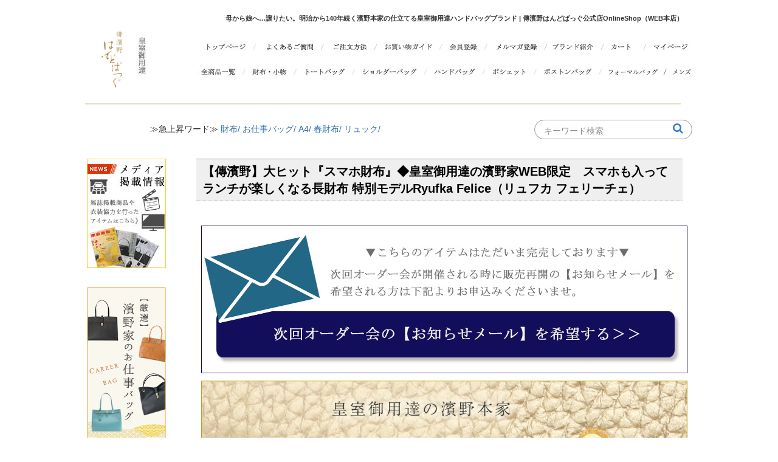

--- FILE ---
content_type: text/html;charset=UTF-8
request_url: https://www.denhamanobag.jp/c/allitems/369-176?utm_source=digimedia_media_sutekizukan&utm_medium=ladies-wallet_hamano_369-176&utm_campaign=author001
body_size: 32195
content:
<!DOCTYPE html>
<html lang="ja"><head>
  <meta charset="UTF-8">
  
  <title>【傳濱野】大ヒット『スマホ財布』◆皇室御用達の濱野家WEB限定　スマホも入ってランチが楽しくなる長財布 特別モデルRyufka Felice（リュフカ フェリーチェ） | 皇室御用達 傳濱野はんどばっぐ本店【公式オンラインショップ】</title>
  <meta name="viewport" content="width=device-width">


    <meta name="description" content="傳濱野はんどばっぐ本店オンラインショップ＜【傳濱野】大ヒット『スマホ財布』◆皇室御用達の濱野家WEB限定　スマホも入ってランチが楽しくなる長財布 特別モデルRyufka Felice（リュフカ フェリーチェ） ＞4代続く濱野家当主・濱野有の作りたかったバッグ、財布をここだけで。">
    <meta name="keywords" content="傳濱野はんどばっぐ,濱野,HAMANO,傳濱野,フォーマル,皇室御用達,ロイヤルファミリー,バッグ,財布,フォーマルバッグ,【傳濱野】大ヒット『スマホ財布』◆皇室御用達の濱野家WEB限定　スマホも入ってランチが楽しくなる長財布 特別モデルRyufka Felice（リュフカ フェリーチェ）">
  
  <link rel="stylesheet" href="https://denhamano.itembox.design/system/fs_style.css?t=20251118042546">
  <link rel="stylesheet" href="https://denhamano.itembox.design/generate/theme4/fs_theme.css?t=20251118042546">
  <link rel="stylesheet" href="https://denhamano.itembox.design/generate/theme4/fs_original.css?t=20251118042546">
  
  <link rel="canonical" href="https://www.denhamanobag.jp/c/allitems/369-176">
  
  
  
  
  <script>
    window._FS=window._FS||{};_FS.val={"tiktok":{"enabled":false,"pixelCode":null},"recaptcha":{"enabled":false,"siteKey":null},"clientInfo":{"memberId":"guest","fullName":"ゲスト","lastName":"","firstName":"ゲスト","nickName":"ゲスト","stageId":"","stageName":"","subscribedToNewsletter":"false","loggedIn":"false","totalPoints":"","activePoints":"","pendingPoints":"","purchasePointExpiration":"","specialPointExpiration":"","specialPoints":"","pointRate":"","companyName":"","membershipCardNo":"","wishlist":"","prefecture":""},"enhancedEC":{"ga4Dimensions":{"userScope":{"login":"{@ member.logged_in @}","stage":"{@ member.stage_order @}"}},"amazonCheckoutName":"Amazon Pay","measurementId":"G-PPK4V5V78S","trackingId":"UA-41093309-1","dimensions":{"dimension1":{"key":"log","value":"{@ member.logged_in @}"},"dimension2":{"key":"mem","value":"{@ member.stage_order @}"}}},"shopKey":"denhamano","device":"PC","productType":"1","cart":{"stayOnPage":false}};
  </script>
  
  <script src="/shop/js/webstore-nr.js?t=20251118042546"></script>
  <script src="/shop/js/webstore-vg.js?t=20251118042546"></script>
  
  
  
  
    <meta property="og:title" content="【傳濱野】大ヒット『スマホ財布』◆皇室御用達の濱野家WEB限定　スマホも入ってランチが楽しくなる長財布 特別モデルRyufka Felice（リュフカ フェリーチェ） | 皇室御用達 傳濱野はんどばっぐ本店【公式オンラインショップ】">
    <meta property="og:type" content="og:product">
    <meta property="og:url" content="https://www.denhamanobag.jp/c/allitems/369-176?utm_source&#x3D;digimedia_media_sutekizukan&amp;utm_medium&#x3D;ladies-wallet_hamano_369-176&amp;utm_campaign&#x3D;author001">
    <meta property="og:image" content="https://denhamano.itembox.design/product/001/000000000114/000000000114-01-l.jpg?t&#x3D;20260120095935">
    <meta property="og:site_name" content="皇室御用達 傳濱野はんどばっぐ本店【公式オンラインショップ】">
    <meta property="og:description" content="傳濱野はんどばっぐ本店オンラインショップ＜【傳濱野】大ヒット『スマホ財布』◆皇室御用達の濱野家WEB限定　スマホも入ってランチが楽しくなる長財布 特別モデルRyufka Felice（リュフカ フェリーチェ） ＞4代続く濱野家当主・濱野有の作りたかったバッグ、財布をここだけで。">
    <meta property="product:price:amount" content="28600">
    <meta property="product:price:currency" content="JPY">
    <meta property="product:product_link" content="https://www.denhamanobag.jp/c/allitems/369-176?utm_source&#x3D;digimedia_media_sutekizukan&amp;utm_medium&#x3D;ladies-wallet_hamano_369-176&amp;utm_campaign&#x3D;author001">
  
  
  
  
  
    <script type="text/javascript" >
      document.addEventListener('DOMContentLoaded', function() {
        _FS.CMATag('{"fs_member_id":"{@ member.id @}","fs_page_kind":"product","fs_product_url":"369-176"}')
      })
    </script>
  
  
  <meta name="facebook-domain-verification" content="pb4lz3pmn2y7j2c4305iqxlea7ts46" />
<!-- jQuery の競合を解決 -->
<script>
(function() {
    // jQuery のバージョン競合を防ぐため、既存の jQuery を一時的に無効化
    var existingJQuery = window.jQuery;

    // jQuery 3.6.0 をロード
    var script = document.createElement('script');
    script.src = "https://code.jquery.com/jquery-3.6.0.min.js";
    script.async = true;
    script.onload = function() {
        console.log("✅ jQuery 3.6.0 がロードされました");

        // jQuery 3.6.0 を `window.jQuery36` に保存し、競合を防ぐ
        window.jQuery36 = jQuery.noConflict(true);

        // ここでスクリプトを実行
        initializeScript();
    };
    document.head.appendChild(script);
})();
</script>

<script>
function initializeScript() {
    console.log("✅ スクリプトが実行されました");

    var $ = window.jQuery36; // jQuery 3.6.0 を `$` として使用

    // === 🔴 エラーメッセージ監視処理（setInterval 方式） ===
    setInterval(function() {
        $('.iziToast-message').each(function() {
            var errorMessage = $(this).text().trim();
            if (errorMessage.includes('申し訳ございません。ご注文は在庫数を超えています。')) {
                console.log("🔴 エラーメッセージを検出！カート画面へ遷移します。");

                // Googleアナリティクス4のイベントを送信
                if (typeof gtag === 'function') {
                    gtag('event', 'exception', {
                        'description': 'Stock Exceeded',
                        'fatal': false
                    });
                }

                window.location.replace('https://www.denhamanobag.jp/p/cart'); // 強制リダイレクト
            }
        });
    }, 500); // 0.5秒ごとにチェック

    console.log("✅ エラーメッセージ監視を開始しました");
}
</script>

<script async src="https://www.googletagmanager.com/gtag/js?id=G-PPK4V5V78S"></script>

<script><!--
_FS.setTrackingTag('%0A%0A%3C%21--+Global+site+tag+%28gtag.js%29+-+Google+Ads%3A+987390026+--%3E%0A%3Cscript+async+src%3D%22https%3A%2F%2Fwww.googletagmanager.com%2Fgtag%2Fjs%3Fid%3DAW-987390026%22%3E%3C%2Fscript%3E%0A%3Cscript%3E%0A++window.dataLayer+%3D+window.dataLayer+%7C%7C+%5B%5D%3B%0A++function+gtag%28%29%7BdataLayer.push%28arguments%29%3B%7D%0A++gtag%28%27js%27%2C+new+Date%28%29%29%3B%0A%0Agtag%28%27config%27%2C+%27AW-987390026%27%2C+%7B%27allow_enhanced_conversions%27%3A+true%7D%29%3B%0A%3C%2Fscript%3E%0A%0A%3C%21--+Event+snippet+for+%E3%83%AA%E3%83%9E%E3%83%BC%E3%82%B1%E3%83%86%E3%82%A3%E3%83%B3%E3%82%B0+%E3%82%BF%E3%82%B0+remarketing+page+--%3E%0A%3Cscript%3E%0A++gtag%28%27event%27%2C+%27conversion%27%2C+%7B%0A++++++%27send_to%27%3A+%27AW-987390026%2FeWq9CM7DugQQysDp1gM%27%2C%0A++++++%27aw_remarketing_only%27%3A+true%0A++%7D%29%3B%0A%3C%2Fscript%3E%0A%3Cscript%3E%0Agtag%28%27event%27%2C%27view_item%27%2C+%7B%0A%27value%27%3A+28600%2C%0A%27items%27%3A+%5B%0A%7B%0A%27id%27%3A+114%2C%0A%27google_business_vertical%27%3A+%27retail%27%0A%7D%0A%5D%0A%7D%29%3B%0A%3C%2Fscript%3E%0A%3C%21--+Facebook+Pixel+Code+--%3E%0D%0A%3Cscript%3E%0D%0A++%21function%28f%2Cb%2Ce%2Cv%2Cn%2Ct%2Cs%29%0D%0A++%7Bif%28f.fbq%29return%3Bn%3Df.fbq%3Dfunction%28%29%7Bn.callMethod%3F%0D%0A++n.callMethod.apply%28n%2Carguments%29%3An.queue.push%28arguments%29%7D%3B%0D%0A++if%28%21f._fbq%29f._fbq%3Dn%3Bn.push%3Dn%3Bn.loaded%3D%210%3Bn.version%3D%272.0%27%3B%0D%0A++n.queue%3D%5B%5D%3Bt%3Db.createElement%28e%29%3Bt.async%3D%210%3B%0D%0A++t.src%3Dv%3Bs%3Db.getElementsByTagName%28e%29%5B0%5D%3B%0D%0A++s.parentNode.insertBefore%28t%2Cs%29%7D%28window%2C+document%2C%27script%27%2C%0D%0A++%27https%3A%2F%2Fconnect.facebook.net%2Fen_US%2Ffbevents.js%27%29%3B%0D%0A++fbq%28%27init%27%2C+%27321210292131653%27%29%3B%0D%0A++fbq%28%27track%27%2C+%27PageView%27%29%3B%0D%0A%3C%2Fscript%3E%0D%0A%3Cnoscript%3E%3Cimg+height%3D%221%22+width%3D%221%22+style%3D%22display%3Anone%22%0D%0A++src%3D%22https%3A%2F%2Fwww.facebook.com%2Ftr%3Fid%3D321210292131653%26ev%3DPageView%26noscript%3D1%22%0D%0A%2F%3E%3C%2Fnoscript%3E%0D%0A%3C%21--+End+Facebook+Pixel+Code+--%3E%0A%3Cscript+async+src%3D%22https%3A%2F%2Fs.yimg.jp%2Fimages%2Flisting%2Ftool%2Fcv%2Fytag.js%22%3E%3C%2Fscript%3E%0A%3Cscript%3E%0Awindow.yjDataLayer+%3D+window.yjDataLayer+%7C%7C+%5B%5D%3B%0Afunction+ytag%28%29+%7B+yjDataLayer.push%28arguments%29%3B+%7D%0Aytag%28%7B%22type%22%3A%22ycl_cookie%22%2C%22config%22%3A%7B%22ycl_use_non_cookie_storage%22%3Atrue%7D%7D%29%3B%0A%3C%2Fscript%3E%0A%0A%3C%21--+Google+Tag+Manager+--%3E%0A%3Cscript%3E%28function%28w%2Cd%2Cs%2Cl%2Ci%29%7Bw%5Bl%5D%3Dw%5Bl%5D%7C%7C%5B%5D%3Bw%5Bl%5D.push%28%7B%27gtm.start%27%3A%0Anew+Date%28%29.getTime%28%29%2Cevent%3A%27gtm.js%27%7D%29%3Bvar+f%3Dd.getElementsByTagName%28s%29%5B0%5D%2C%0Aj%3Dd.createElement%28s%29%2Cdl%3Dl%21%3D%27dataLayer%27%3F%27%26l%3D%27%2Bl%3A%27%27%3Bj.async%3Dtrue%3Bj.src%3D%0A%27https%3A%2F%2Fwww.googletagmanager.com%2Fgtm.js%3Fid%3D%27%2Bi%2Bdl%3Bf.parentNode.insertBefore%28j%2Cf%29%3B%0A%7D%29%28window%2Cdocument%2C%27script%27%2C%27dataLayer%27%2C%27GTM-NMX242S%27%29%3B%3C%2Fscript%3E%0A%3C%21--+End+Google+Tag+Manager+--%3E%0A%3Cscript%3E%28function%28w%2Cd%2Ct%2Cr%2Cu%29%7Bvar+f%2Cn%2Ci%3Bw%5Bu%5D%3Dw%5Bu%5D%7C%7C%5B%5D%2Cf%3Dfunction%28%29%7Bvar+o%3D%7Bti%3A%2297011889%22%7D%3Bo.q%3Dw%5Bu%5D%2Cw%5Bu%5D%3Dnew+UET%28o%29%2Cw%5Bu%5D.push%28%22pageLoad%22%29%7D%2Cn%3Dd.createElement%28t%29%2Cn.src%3Dr%2Cn.async%3D1%2Cn.onload%3Dn.onreadystatechange%3Dfunction%28%29%7Bvar+s%3Dthis.readyState%3Bs%26%26s%21%3D%3D%22loaded%22%26%26s%21%3D%3D%22complete%22%7C%7C%28f%28%29%2Cn.onload%3Dn.onreadystatechange%3Dnull%29%7D%2Ci%3Dd.getElementsByTagName%28t%29%5B0%5D%2Ci.parentNode.insertBefore%28n%2Ci%29%7D%29%28window%2Cdocument%2C%22script%22%2C%22%2F%2Fbat.bing.com%2Fbat.js%22%2C%22uetq%22%29%3B%3C%2Fscript%3E%0A%3C%21--+LINE+Tag+Base+Code+--%3E%0A%3C%21--+Do+Not+Modify+--%3E%0A%3Cscript%3E%0A%28function%28g%2Cd%2Co%29%7B%0A++g._ltq%3Dg._ltq%7C%7C%5B%5D%3Bg._lt%3Dg._lt%7C%7Cfunction%28%29%7Bg._ltq.push%28arguments%29%7D%3B%0A++var+h%3Dlocation.protocol%3D%3D%3D%27https%3A%27%3F%27https%3A%2F%2Fd.line-scdn.net%27%3A%27http%3A%2F%2Fd.line-cdn.net%27%3B%0A++var+s%3Dd.createElement%28%27script%27%29%3Bs.async%3D1%3B%0A++s.src%3Do%7C%7Ch%2B%27%2Fn%2Fline_tag%2Fpublic%2Frelease%2Fv1%2Flt.js%27%3B%0A++var+t%3Dd.getElementsByTagName%28%27script%27%29%5B0%5D%3Bt.parentNode.insertBefore%28s%2Ct%29%3B%0A++++%7D%29%28window%2C+document%29%3B%0A_lt%28%27init%27%2C+%7B%0A++customerType%3A+%27account%27%2C%0A++tagId%3A+%27ead64c00-f7e5-48f2-9ae4-5e6ee6800484%27%0A%7D%29%3B%0A_lt%28%27send%27%2C+%27pv%27%2C+%5B%27ead64c00-f7e5-48f2-9ae4-5e6ee6800484%27%5D%29%3B%0A%3C%2Fscript%3E%0A%3Cnoscript%3E%0A++%3Cimg+height%3D%221%22+width%3D%221%22+style%3D%22display%3Anone%22%0A+++++++src%3D%22https%3A%2F%2Ftr.line.me%2Ftag.gif%3Fc_t%3Dlap%26t_id%3Dead64c00-f7e5-48f2-9ae4-5e6ee6800484%26e%3Dpv%26noscript%3D1%22+%2F%3E%0A%3C%2Fnoscript%3E%0A%3C%21--+End+LINE+Tag+Base+Code+--%3E%0A%0A%3C%21--+Google+tag+%28gtag.js%29+--%3E%0A%3Cscript+async+src%3D%22https%3A%2F%2Fwww.googletagmanager.com%2Fgtag%2Fjs%3Fid%3DG-6B3YW0Q2F8%22%3E%3C%2Fscript%3E%0A%3Cscript%3E%0A++window.dataLayer+%3D+window.dataLayer+%7C%7C+%5B%5D%3B%0A++function+gtag%28%29%7BdataLayer.push%28arguments%29%3B%7D%0A++gtag%28%27js%27%2C+new+Date%28%29%29%3B%0A%0A++gtag%28%27config%27%2C+%27G-6B3YW0Q2F8%27%29%3B%0A%3C%2Fscript%3E');
--></script>
</head>
<body class="fs-body-product fs-body-product-369-176" id="fs_ProductDetails">
<script><!--
_FS.setTrackingTag('%3C%21--+Google+Tag+Manager+%28noscript%29+--%3E%0A%3Cnoscript%3E%3Ciframe+src%3D%22https%3A%2F%2Fwww.googletagmanager.com%2Fns.html%3Fid%3DGTM-NMX242S%22%0Aheight%3D%220%22+width%3D%220%22+style%3D%22display%3Anone%3Bvisibility%3Ahidden%22%3E%3C%2Fiframe%3E%3C%2Fnoscript%3E%0A%3C%21--+End+Google+Tag+Manager+%28noscript%29+--%3E');
--></script>
<div class="fs-l-page">
<script type="text/javascript">
    
//オプションテキスト取得用
 window.addEventListener('DOMContentLoaded', function(){  
    var selects = document.getElementsByName('fs-c-variationCart__variationName');
    var obj = selects[0].options;

    var t = new Array();
    
    for(var i = 0; i < obj.length; i++) {
t[i] = obj[i].text;
}

t.shift();
t[0] = '<span style="font-weight:bold;color:#FF0000;">' + t[0] + '　…　残りわずかです</span>'
t.reverse();
     
outputs = t.join('\<br\>');
    
var counts = document.getElementsByClassName('options');
    
for(var j = 0; j < counts.length; j++) {
document.getElementsByClassName('options')[j].innerHTML = outputs;
}
});
    
    

//販売時・完売時コメント非表示制御用
 window.addEventListener('DOMContentLoaded', function(){      
     //CCの完売時コメントを取得
     var sampleElement = document.getElementsByClassName('fs-c-productNotice--outOfStock');
     var result = sampleElement[0];
     
     //表示制御する要素を取得
     var instocks = document.getElementsByClassName('instockcomment');
     var outofstocks = document.getElementsByClassName('outofstockcomment');
     
     //CC完売時コメントの存在判定
     if(result != undefined) {
         //完売時コメントがあれば、販売中コメントを非表示に
         for(var i = 0; i < instocks.length; i++) {
         instocks[i].classList.add("invisible");
     }
     }
     else {
         //完売時コメントがなければ、完売コメントを非表示に
        for(var j = 0; j < outofstocks.length; j++) {
         outofstocks[j].classList.add("invisible");
     }
     }



});
    
    

//問い合わせボタン生成用
window.addEventListener('DOMContentLoaded', function(){  
    //CCの問い合わせボタン部分を取得
    var toi = document.getElementsByClassName('fs-c-buttonContainer--inquiryAboutProduct');
    var toilen = toi.length;
    var toinum = toi[toilen-1].getAttribute('data-product-id');
    
    var custois = document.getElementsByClassName('custoi');
    
    //custoiクラスが振られた要素に問い合わせボタンをセット
    for(var i = 0;i < custois.length; i++) {        
        document.getElementsByClassName('custoi')[i].setAttribute('data-product-id',toinum);
    }

    //販売開始前後の表示制御用
    
    //販売開始日時部分を取得
    var parts = document.getElementsByClassName('fs-c-productSalesPeriod');
    var beforecom = document.getElementsByClassName('beforesales');
    var aftercom = document.getElementsByClassName('aftersales');
    
    //販売開始前はクラスfs-c-productSalesPeriodが２つあるので、その時はaftersalesを非表示に
    if (parts.length == 2) {
             for(var i = 0; i < aftercom.length; i++) {
         aftercom[i].classList.add("invisible");
     }
     }
    //販売開始前はクラスfs-c-productSalesPeriodが１つなので、その時は、beforesalesを非表示に
     else if (parts.length == 1)  {

         for(var j = 0; j < beforecom.length; j++) {
         beforecom[j].classList.add("invisible");
     }
     }
    //それ以外の時はどちらも非表示に
    else {
         for(var k = 0; k < beforecom.length; k++) {
         beforecom[k].classList.add("invisible");
    }        
    } 
    
    
    //販売開始日時の取得用
    var starttime = document.getElementsByClassName('fs-c-time');
    var timetxt = document.getElementsByClassName('stime');
    
             for(var l = 0; l < timetxt.length; l++) {
         timetxt[l].innerHTML = starttime[0].innerHTML;
             }

    });
    
</script>




<style>
    .invisible {display: none;}    
    .instockcomment,.outofstockcomment {width: 800px;padding: 1em;border: 2px #FF1493 dotted;text-align: center;margin: 1em auto;}
</style>


<style type="text/css">
div.fs-c-productNotice--outOfStock{padding:15px 4px;font-size:1.5rem;font-weight:bold;color:#CF6600;}
</style>
<style type="text/css">
div.fs-l-productLayout {
    grid-template-columns: calc(33% - 16px / 2) calc(67% - 16px / 2) !important;
  }

@media all and (-ms-high-contrast: none){
div.fs-l-productLayout__item--1 {width:33%;float:left;}
div.fs-l-productLayout__item--2 {width:64%;float:left;margin:0 0 0 3%;}
}

ul.fs-c-variationMatrix {border-right:1px solid #ddd;}
ul.fs-c-variationMatrix input {width:1.6rem;height:1.6rem;margin: 3px 0 0 0;}
label.fs-c-variationMatrix__panel {align-items: start;padding:0 0 0 10px;flex-direction:inherit;}
li.fs-c-variationMatrix__col {width:100%;}

div.fs-c-dropdown::after {background-color:#999;color:#fff;}
div.fs-c-variationAndActions__stockSignLegend {width:100%;height:auto;}
div.fs-c-stockSignLegend__legend {width:100%;}
.fs-c-dropdown__menu {padding:20px}
p#serect_atn {background:#fff !important;border:none !important;}
.fs-c-variationSelect {margin-bottom:15px;}
.fs-c-variationAndActions__variationLabel {background-color:#fff !important;}
div.fs-c-variationSelect__select {font-size:2.0rem;}


div.fs-c-reviewer__status{display:none !important;}
.fs-c-reviewer__status{display:none !important;}
span.fs-c-reviewerStatus{display:none !important;}
</style>
<style type="text/css">
/* カゴ付近の数量選択部分に「数量」を追加 */
.fs-c-productQuantityAndWishlist__quantity::before{
  content: '数量';
}
/* カゴ付近の価格の色を変更 */
span.fs-c-productPrice__main__price {color:#CF6600 !important;}
div#item_container {border-bottom:1px solid #ddd;margin-bottom:10px;padding-bottom:30px;}
div.fs-c-productNumber {border:none;color:#999;}
span.fs-c-productNumber__number {font-weight:normal;} 
</style>
<header class="fs-l-header">

<!----------######## Top Design Start ########---------->
 
<style type="text/css"> 
    *{margin:0;padding:0;}
    body{background-color:#FFF;font-family:"ヒラギノ丸ゴ Pro W4","Hiragino Maru Gothic Pro","メイリオ",Meiryo,"Lucida Grande",Arial,Helvetica,sans-serif !important;color:#333;line-height:1.4;}
    img {border:0;vertical-align:bottom;}
    ul,li {margin:0;padding:0;list-style:none;}
    span.Copy{font-size:14px;border-bottom:1px solid #FFF;}
    span.Square{font-size:14px;border:1px solid #FFF;}
    img.Imgtp20{margin-top:20px;}
    img.ImgMb3{margin-bottom:3px;}
    img.ImgMb10{margin-bottom:10px;}
    span.TextMin{font-size:8px;}
    input[type='text']{height:30px;}
    
    div#Wrap {margin: 0 auto;padding: 0;min-width: 980px;max-width: 1000px;}
    div.WrapShadow {margin: 0;padding: 10px 0;overflow: hidden;}
    p.ShopName {float:right;margin-top: 5px;margin-right:16px;margin-bottom: 10px;font-size:11px;color:#333;font-weight:bold;}
    div#Header{float:left;width:min-width: 980px;max-width: 1000px;margin:0 0 20px 0;}
    div#SiteID{float:left;width:86px;margin:0 0 0 20px;}
     
    div#GlobalNaviMenu{float:right;width:840px;font-size:11px;}
    ul#GlobalNaviMenu1{float:right;margin:20px 0 20px 0;}
    ul#GlobalNaviMenu1 li{float:left;margin:0;padding:0;}
    ul#GlobalNaviMenu2{float:right;width:840px;margin:0 0 20px 0;}
    ul#GlobalNaviMenu2 li{float:left;margin:0;padding:0;}
    
    #clearleft {clear:both}
    div.Header::after {clear:both;}
    
        
    .search_container{
      box-sizing: border-box;
      position: relative;
      border: 1px solid #999;
      display: block;
      padding: 3px 10px;
      border-radius: 20px;
      height: 2.3em;
      width: 260px;
      overflow: hidden;
    }
    .search_container input[type="text"]{
      border: none;
      height: 2.0em;
    }
    .search_container input[type="text"]:focus {
      outline: 0;
    }
    .search_container input[type="submit"]{
      cursor: pointer;
      font-family: FontAwesome;
      font-size: 1.3em;
      border: none;
      background: none;
      color: #3879D9;
      position: absolute;
      width: 2.5em;
      height: 2.5em;
      right: 0;
      top: -10px;
      outline : none;
    }
    
    </style>
     
    <script type="text/javascript" src="https://denhamano.itembox.design/item/s/jquery-1.6.1.js" charset="UTF-8"></script>
    <script type="text/javascript" src="https://denhamano.itembox.design/item/s/opacity-rollover2.1.js"></script>
     
    <script type="text/javascript"> 
    (function($) {
        $(function() {
                $('.over1').opOver();
        });
    })(jQuery);
    </script>
    <script type="text/javascript"> 
    $(function(){
        $('a[href^=#]').click(function() {
            var $target=$(this.hash);
            var targetY=$target.offset().top;
            $($.browser.opera ? document.compatMode == 'BackCompat' ? 'body' : 'html' :'html,body').animate({scrollTop: targetY},1100);return false;
        });
    });
    </script>
     
     
     
    <div id="Wrap">
    <div class="WrapShadow">
    <p class="ShopName">母から娘へ…譲りたい。明治から140年続く濱野本家の仕立てる皇室御用達ハンドバッグブランド | 傳濱野はんどばっぐ公式店OnlineShop（WEB本店）</p>
     
    <div id="Header">
    <div id="SiteID"><a class="link_top" href="/" target="_top"><img src="https://denhamano.itembox.design/item/images/header/top-kanban.jpg" alt="傳濱野はんどばっぐ公式OnlineShop（WEB本店）" /></a></div>
     
    <div id="GlobalNaviMenu">
    <ul id="GlobalNaviMenu1">
    <li><a class="link_top" href="/" target="_top"><img src="https://denhamano.itembox.design/item/images/header/top-h1_01.jpg" alt="傳濱野トップページへ" class="over1" /></a></li>
    <li><a href="https://denhamano.itembox.design/item/q/denhamano/" target="_blank"><img src="https://denhamano.itembox.design/item/images/header/190808top-h1.jpg" alt="よくあるご質問" class="over1" /></a></li>
    <li><a class="anc_q1" class="anc_" href="/c/505" target="_top"><img src="https://denhamano.itembox.design/item/images/header/190808top-h2.jpg" alt="ご注文方法" class="over1" /></a></li>
    <li><a href="/c/501" target="_blank"><img src="https://denhamano.itembox.design/item/images/header/top-h1_02.jpg" alt="ご利用ガイド" class="over1" /></a></li>
    <li><a href="/p/register" target="_blank"><img src="https://denhamano.itembox.design/item/images/header/top-h1_03.jpg" alt="会員登録" class="over1" /></a></li>
    <li><a href="/p/newsletter/subscribe" target="_blank"><img src="https://denhamano.itembox.design/item/images/header/200702top-h3.jpg" alt="メールマガジンのお申込み" class="over1" /></a></li>
    <li><a href="/c/502" target="_blank"><img src="https://denhamano.itembox.design/item/images/header/top-h1_05.jpg" alt="ブランド紹介" class="over1" /></a></li>
    <li><a href="/p/cart" target="_blank"><img src="https://denhamano.itembox.design/item/images/header/200702top-h2.jpg" alt="お買い物かご" class="over1" /></a></li>
    <li><a href="/my/top" target="_blank"><img src="https://denhamano.itembox.design/item/images/header/200702top-h1.jpg" alt="マイページ" class="over1" /></a></li>
    </ul>
     
    <ul id="GlobalNaviMenu2">
    <li><a href="/c/allitems" target="_top"><img src="https://denhamano.itembox.design/item/images/header/top-h2_01.jpg" alt="傳濱野全商品一覧" class="over1" /></a></li>
    <li><a class="anc_longwa" href="/c/allitems/#longwa" target="_top"><img src="https://denhamano.itembox.design/item/images/header/top-h2_02.jpg" alt="傳濱野財布・小物" class="over1" /></a></li>
    <li><a class="anc_tote" href="/c/allitems/#tote" target="_top"><img src="https://denhamano.itembox.design/item/images/header/top-h2_03.jpg" alt="傳濱野トートバッグ" class="over1" /></a></li>
    <li><a class="anc_shoulder" href="/c/allitems/#shoulder" target="_top"><img src="https://denhamano.itembox.design/item/images/header/top-h2_04.jpg" alt="傳濱野ショルダーバッグ" class="over1" /></a></li>
    <li><a class="anc_hand" href="/c/allitems/#hand" target="_top"><img src="https://denhamano.itembox.design/item/images/header/top-h2_05.jpg" alt="傳濱野ハンドバッグ" class="over1" /></a></li>
    <li><a class="anc_pochette" href="/c/allitems/#pochette" target="_top"><img src="https://denhamano.itembox.design/item/images/header/top-h2_06.jpg" alt="傳濱野ポシェット" class="over1" /></a></li>
    <li><a class="anc_boston" href="/c/allitems/#boston" target="_top"><img src="https://denhamano.itembox.design/item/images/header/top-h2_07.jpg" alt="傳濱野ボストンバッグ" class="over1" /></a></li>
    <li><a href="/c/509" target="_top"><img src="https://denhamano.itembox.design/item/images/header/top-h2_08_01.jpg" alt="傳濱野のフォーマルバッグ" class="over1" /></a></li>
    <li><a href="/c/bespoke" target="_top"><img src="https://denhamano.itembox.design/item/images/header/top-h2_08_02.jpg" alt="傳濱野メンズ" class="over1" /></a></li>
    </ul>
     
    </div>
    <img src="https://denhamano.itembox.design/item/images/header/top-head-line.jpg" alt="傳濱野はんどばっぐ" class="over1 Imgtp20" /><br>
    
    
    <!--開運日バナー 
    <a href="/c/541" target="_blank">
    <img src="https://denhamano.itembox.design/item/images/top/240729head.jpg" alt="傳濱野はんどばっぐ" class="over1 Imgtp20" /></a><br>
    -->
    
    </div>
    
    <div id="clearleft">
    
    <!--検索窓-->
     <!--検索窓-->
  <table id="header_itemsearch" align="center" width="100%" border="0" cellspacing="1" cellpadding="0" bgcolor="#ffffff">
  <tr> 
  <td height="0" bgcolor="#ffffff"></td>
  </tr>
  <tr bgcolor="#FFFFFF"> 
  <td> <table width="100%" border="0" cellspacing="0" cellpadding="15">
  <tr> 
  <td align="center"><span class="trend-words">≫急上昇ワード≫

 <!--　240822下げ250504上げ 
  <a href="https://www.denhamanobag.jp/c/534" target="_top" onclick="gtag('event', 'header-search', {'event_category': 'header-search','event_label': '夏アイテム特集'});" rel="nofollow noopener">夏季限定/</a>   
    --> 

 <!--　240926下げ 
  <a href="https://www.denhamanobag.jp/c/autumncolorbag" target="_top" onclick="gtag('event', 'header-search', {'event_category': 'header-search','event_label': 'headautumncolorbag'});" rel="nofollow noopener">秋色×夏バッグ</a> 
 
  -->   

  <a href="https://www.denhamanobag.jp/p/search?tag=searchable&keyword=財布&minprice=&maxprice=&nostock=false&sort=priority">財布/</a>

  <a href="https://www.denhamanobag.jp/p/search?tag=searchable&keyword=お仕事&minprice=&maxprice=&nostock=false&sort=priority">お仕事バッグ/</a>

 <!--　250513上げ　251111下げ
  <a href="https://www.denhamanobag.jp/c/549" target="_top" onclick="gtag('event', 'header-search', {'event_category': 'header-search','event_label': '雨の日特集'});" rel="nofollow noopener">雨の日バッグ/</a> 
   --> 
    
  <a href="https://www.denhamanobag.jp/c/a4size-bag" onclick="gtag('event', 'header-search', {'event_category': 'header-search','event_label': 'A4お仕事特集'});" rel="nofollow noopener">A4/</a>

 <!--　241227上げ250504下げ -->
  <a href="https://www.denhamanobag.jp/c/540" target="_top" onclick="gtag('event', 'header-search', {'event_category': 'header-search','event_label': '春財布特集'});" rel="nofollow noopener">春財布/</a>   


 <!-- 250407 上げ250513下げ
  <a href="https://www.denhamanobag.jp/c/mothersday" target="_top" onclick="gtag('event', 'header-search', {'event_category': 'header-search','event_label': '母の日特集'});" rel="nofollow noopener">母の日/</a> 
 -->

 <!--　241227上げ
  <a href="https://www.denhamanobag.jp/c/542" target="_top" onclick="gtag('event', 'header-search', {'event_category': 'header-search','event_label': '卒入フォーマルバッグ特集'});" rel="nofollow noopener">卒入フォーマル/</a> 
   250407 下げ -->

 <!--　250311下げ  

  <a href="https://www.denhamanobag.jp/c/541" target="_top" onclick="gtag('event', 'header-search', {'event_category': 'header-search','event_label': '開運日特集'});" rel="nofollow noopener">最強開運日/</a> 
  --> 

 <!--　240926上げ  241121下げ 
  <a href="https://www.denhamanobag.jp/c/514" target="_top" onclick="gtag('event', 'header-search', {'event_category': 'header-search','event_label': '秋財布特集'});" rel="nofollow noopener">秋財布特集/</a>   

  <a href="https://www.denhamanobag.jp/c/546" target="_top" onclick="gtag('event', 'header-search', {'event_category': 'header-search','event_label': '秋バッグ特集'});" rel="nofollow noopener">秋バッグ/</a> 

  -->  


 <!--241121上げ  241224下げ

  <a href="https://www.denhamanobag.jp/c/539" target="_top" onclick="gtag('event', 'header-search', {'event_category': 'header-search','event_label': 'クリスマス'});" rel="nofollow noopener">クリスマス特集/</a>

  <a href="https://www.denhamanobag.jp/c/xmasgift" target="_top" onclick="gtag('event', 'header-search', {'event_category': 'header-search','event_label': 'xmas小物特集'});" rel="nofollow noopener">Xmasギフト/</a>
 　-->
   

 <!--　241224上げ
    
  <a href="https://www.denhamanobag.jp/c/541" target="_top" onclick="gtag('event', 'header-search', {'event_category': 'header-search','event_label': '開運日特集'});" rel="nofollow noopener">最強開運日/</a> 

  <a href="https://www.denhamanobag.jp/p/search?tag=searchable&keyword=【最短当日、最長翌営業日出荷】&minprice=&maxprice=&nostock=false&sort=priority">年内すぐにお届け/</a>

241227下げ -->

  
  <a href="https://www.denhamanobag.jp/c/allitems/369-279" target="_top" onclick="gtag('event', 'header-search', {'event_category': 'header-search','event_label': 'headruka'});" rel="nofollow noopener">リュック/</a> 
  


  </span> </td>
  <td align="right">
  
  <link href="https://stackpath.bootstrapcdn.com/font-awesome/4.7.0/css/font-awesome.min.css" rel="stylesheet">
  
  <form action="https://www.denhamanobag.jp/p/search" class="search_container">
  <input type="hidden" name="tag" value="searchable" /> 
  <input type="hidden" name="sort" value="priority" />
  <input type="text" name="keyword" size="25" placeholder="キーワード検索">
  <input type="submit" value="&#xf002">
  </form>
  
  </td>
  </tr>
  </table></td>
  </tr>
  <tr>
  <td height="0" bgcolor="#ffffff"></td>
  </tr>
  </table>
  <!--検索窓-->
    <!--検索窓-->
    
    
    <!-- HeaderEnds -->
     
     
     
    <!----------######## Top Design End ########---------->
    
<style type="text/css">
#pc_column {width:995px;height:auto;margin:20px auto auto auto;}
#pc_item {width:800px;height:auto;float:left;}
#pc_item img {vertical-align:top;}
.fs-system-product img {vertical-align:bottom;}

#item_container {width:800px;height:auto;}
#item_container img {vertical-align:bottom;margin:0;}

#left_nav {width:135px;height:auto;float:left;margin-right:45px;}
#left_nav span.gray {color:#888;}
#left_nav img {float:left;}


.fs-system-product .fs-c-variationLabel {background-color:#eee;font-size:1.6rem;padding:5px;}

.fs-system-product .fs-c-productChooseVariation div.fs-c-variationMatrix__row__thumbnail {width:0%;height:auto;}
.fs-system-product .fs-c-productChooseVariation div.fs-c-variationMatrix__row__variationName {width:60%;height:auto;}
.fs-system-product .fs-c-productChooseVariation div.fs-c-variationMatrix__row__variationPanels {width:40%;height:auto;}

.fs-c-productNameHeading__name {font-size:1.2rem;}
#headertable {width:980px;height:auto;margin:auto;}

.fs-l-footer {background-color:#FFF;}

.fs-c-productPrice {
  font-size: 1.8rem;
}
.fs-c-productPrice__addon {
  font-size: 1.8rem;
}
.fs-c-productPrices--productDetail .fs-c-productPrice:not(.fs-c-productPrice--listed) .fs-c-productPrice__main__price {
  font-size: 1.8rem;
}
</style>
</header>
<div id="pc_column">

<style type="text/css">
	div#ColumnA{float:left;width:130px;}
	div#ColumnA p{font-size:11px;margin:5px 0;}
	ul.LeftList{float:left;width:130px;margin:7px 0  18px 0px;font-size:1.2rem;line-height:1.75;}
	ul.LeftList li{float:left;width:130px;background: url('') no-repeat;
	margin-bottom:0px;padding-left:10px;
	}
	
	#left_nav a {font-size:1.2rem;line-height:1.75;}
	#left_nav a:link{color:midnightblue;text-decoration:none;}
	#left_nav a:visited{color:midnightblue;}
	#left_nav a:active{color:midnightblue;}
	#left_nav a:hover{color:goldenrod;text-decoration:underline;}
  
  
	#search table {
	   border-collapse: collapse;
	   width: 100%;
	   max-width: 180px;
	   margin: 5px auto;
	   padding: 0px 5px 5px 0px;
	   font-size:1.2rem;line-height:1.75;
	 }
  
	 #search td {
	   padding: 0px 10px 10px 0px;
	 }
  
	 #search select {
	   width: 100%;
	   padding: 5px;
	   margin-bottom: 10px;
	   font-size:1.2rem;line-height:1.75;
	 }
  
	 #search input[type="submit"] {
	   width: 100%;
	   background-color: #ff9c3f;
	   color: white;
	   padding: 10px;
	   border: none;
	   border-radius: 3px;
	   cursor: pointer;
	   font-size:1.2rem;line-height:1.75;
	 }
  
	 #search input[type="submit"]:hover {
	   background-color: midnightblue;
	 }
  
  
	
	</style>
	
	
	<div id="left_nav"> 
	
	<div id="ColumnA">
  
  
  
	<a href="/f/press" target="_top" onclick="gtag('event', 'sidebanner', {'event_category': 'sidebanner','event_label': 'kateigahoside'});" rel="nofollow noopener"><img src="https://denhamano.itembox.design/item/images/top/230818mediainfoside.jpg" alt="メディア掲載商品" class="over1 ImgMb10" height="180" width="130" /></a> 　
  <!--新春お仕事バッグ特集  -->
	<a href="/c/551" target="_top"><img src="https://denhamano.itembox.design/item/images/top/260106_careerside.jpg" alt="新春お仕事バッグ特集" class="over1 ImgMb10" /></a>


  <!--春財布特集  -->
	<a href="/c/540" target="_top"><img src="https://denhamano.itembox.design/item/images/top/251225harutokuside.jpg" alt="春財布特集" class="over1 ImgMb10" /></a>


  <!--　エレオノーラ　-->
	<a href="/c/allitems/369-312" target="_top"><img src="https://denhamano.itembox.design/item/images/top/eleonora_side4.jpg" alt="エレオノーラ" class="over1 ImgMb10" /></a>


  <!--　ポルタ　-->
	<a href="/c/allitems/369-355" target="_top"><img src="https://denhamano.itembox.design/item/images/top/369-355_side.jpg" alt="ポルタ" class="over1 ImgMb10" /></a>

  <!--　ヴェルナ　
	<a href="/c/allitems/369-353" target="_top"><img src="https://denhamano.itembox.design/item/images/top/369-353_sidea.jpg" alt="ヴェルナ" class="over1 ImgMb10" /></a>　-->　

   <!--アマンダ-->
	<a href="https://www.denhamanobag.jp/c/allitems/369-319" target="_top"><img src="https://denhamano.itembox.design/item/images/top/amanda_side.jpg" alt="アマンダ" class="over1 ImgMb10" /></a>


  <!--　アミュレア元
	<a href="/c/allitems/369-346" target="_top"><img src="https://denhamano.itembox.design/item/images/top/250712-346side.jpg" alt="アミュレア" class="over1 ImgMb10" /></a>
　-->

  <!--　アミュレア新251006
	<a href="/c/allitems/369-346" target="_top"><img src="https://denhamano.itembox.design/item/images/top/251006amulearl.jpg" alt="アミュレア" class="over1 ImgMb10" /></a>
　-->

  <!--　アミュレア新251106　-->
	<a href="/c/allitems/369-346" target="_top"><img src="https://denhamano.itembox.design/item/images/top/amulearl_mother_side.jpg" alt="アミュレア" class="over1 ImgMb10" /></a>






   <!--ミーティア夏Ver
	<a href="/c/allitems/369-100" target="_top"><img src="https://denhamano.itembox.design/item/images/top/240517sidebana1.jpg" alt="ミーティア夏" class="over1 ImgMb10" /></a>
-->




  <!--ミーティアピュアクラルテ
	<a href="/c/allitems/369-100-24" target="_top"><img src="https://denhamano.itembox.design/item/images/top/210405micla-side.jpg" alt="ミーティアピュアクラルテ" class="over1 ImgMb10" /></a>
    -->

<!--ミーティアナイトネイビー
	<a href="/c/allitems/369-100-07" target="_top"><img src="https://denhamano.itembox.design/item/images/top/200821sidebana1.jpg" alt="ミーティアナイトネイビー" class="over1 ImgMb10" /></a>
-->

  <!--ミーティアアイリスグレー
	<a href="/c/allitems/369-100-03" target="_top"><img src="https://denhamano.itembox.design/item/images/top/36910003side220214.jpg" alt="ミーティアアイリスグレー" class="over1 ImgMb10" /></a>
  -->
<!--ミーティアなでしこベージュ-->
	<a href="/c/allitems/369-100-16" target="_top"><img src="https://denhamano.itembox.design/item/images/top/240105sidebana1.jpg" alt="ミーティアなでしこベージュ" class="over1 ImgMb10" /></a>

  <!--ミーティア230915-->
	<a href="/c/allitems/369-100" target="_top"><img src="https://denhamano.itembox.design/item/images/top/230915sidebana1.jpg" alt="ミーティア" class="over1 ImgMb10" /></a>


  <!--ミーティア250606
	<a href="/c/allitems/369-100" target="_top"><img src="https://denhamano.itembox.design/item/images/top/mietia_side.jpg" alt="ミーティア" class="over1 ImgMb10" /></a>
-->

   <!--　ミーティアベル　-->
	<a href="/c/allitems/369-269" target="_top"><img src="https://denhamano.itembox.design/item/images/top/mbelle_side2.jpg" alt="ミーティアベル" class="over1 ImgMb10" /></a>


  <!--　アリシア-->
	<a href="/c/allitems/369-261" target="_top"><img src="https://denhamano.itembox.design/item/images/top/alicia_side.jpg" alt="アリシア" class="over1 ImgMb10" /></a>

   <!--　ミーティア財布　-->
	<a href="/c/allitems/369-249" target="_top"><img src="https://denhamano.itembox.design/item/images/top/mietiaweg_side.jpg" alt="ミーティア財布" class="over1 ImgMb10" /></a>

  <!--　ワルツ
	<a href="/c/allitems/369-334" target="_top"><img src="https://denhamano.itembox.design/item/images/top/waltz_side2.jpg" alt="ワルツ" class="over1 ImgMb10" /></a>
　-->

   <!--　ミーティアウォレットプリエ　-->
	<a href="/c/allitems/369-286" target="_top"><img src="https://denhamano.itembox.design/item/images/top/plier_side2.jpg" alt="ミーティアウォレットプリエ" class="over1 ImgMb10" /></a>

   <!--クラシックトート-->
	<a href="https://www.denhamanobag.jp/c/allitems/369-113" target="_top"><img src="https://denhamano.itembox.design/item/images/top/369-113-13_side2.jpg" alt="クラシックトートワインレッド冬" class="over1 ImgMb10" /></a>

		<!--ミーティアクラシックボルドー
	<a href="/c/allitems/369-100-13" target="_top"><img src="https://denhamano.itembox.design/item/images/top/220805sidebana1.jpg" alt="ミーティアクラシックボルドー" class="over1 ImgMb10" /></a>
-->

  <!-- ルカ  　-->
	<a href="/c/allitems/369-279" target="_top"><img src="https://denhamano.itembox.design/item/images/top/369-279_sidep.jpg" alt="ルカ" class="over1 ImgMb10" /></a>

  <!-- ロサンジュ　
	<a href="/c/allitems/369-239" target="_top"><img src="https://denhamano.itembox.design/item/images/top/losange_side.jpg" alt="ロサンジュ" class="over1 ImgMb10" /></a>
-->

  <!--　アールマイン　  
	<a href="/c/allitems/369-227" target="_top"><img src="https://denhamano.itembox.design/item/images/top/artmine_side.jpg" alt="アールマイン" class="over1 ImgMb10" /></a>
  -->

  <!--　ヴィクトリア
	<a href="/c/allitems/369-238" target="_top"><img src="https://denhamano.itembox.design/item/images/top/victoria_side.jpg" alt="ヴィクトリア" class="over1 ImgMb10" /></a>
　--> 

  <!--ミーティア
	<a href="/c/allitems/369-100" target="_top"><img src="https://denhamano.itembox.design/item/images/top/211112sidebana1.jpg" alt="ミーティア" class="over1 ImgMb10" /></a>
-->
  
  <!--ミーティアマリンブルー
	<a href="/c/allitems/369-100-20" target="_top"><img src="https://denhamano.itembox.design/item/images/top/200428sidebana1.jpg" alt="ミーティアマリンブルー" class="over1 ImgMb10" /></a>
  -->
    
  
  <!--ミーティアエラ-->
	<a href="/c/allitems/369-187" target="_top"><img src="https://denhamano.itembox.design/item/images/top/369187new-sidegr.jpg" alt="ミーティアエラ" class="over1 ImgMb10" /></a>
  
  <!--　ミーティア財布　
	<a href="/c/allitems/369-249" target="_top"><img src="https://denhamano.itembox.design/item/images/top/mietiaw_side.jpg" alt="ミーティア財布" class="over1 ImgMb10" /></a>
  -->

  <!--　ソフィーユ緑-->
	<a href="/c/allitems/369-159" target="_top"><img src="https://denhamano.itembox.design/item/images/top/230106sofinewc_side.jpg" alt="ソフィーユ緑" class="over1 ImgMb10" /></a>
 

    <!-- A4お仕事バッグ

   <a href="/c/a4size-bag" target="_top"><img src="https://denhamano.itembox.design/item//images/top/250201a4_side.jpg" alt="a4お仕事バッグ特集" class="over1 ImgMb10" /></a>
    -->

    <!--金運特集
	<a href="/c/541" onclick="gtag('event', 'sidebunner', {'event_category': 'bunner','event_label': 'lucky-bagside'});" target="_blank">
<img src="https://denhamano.itembox.design/item/images/top/251208kinun_side.jpg" alt="金運特集" class="over1 ImgMb10" /></a>　
　-->


   <!--夏財布特集
	<a href="/c/summer-wallet" target="_top"><img src="https://denhamano.itembox.design/item/images/top/240621sw.jpg" alt="夏財布特集" class="over1 ImgMb10" /></a>
　  -->

   <!--秋バッグ特集
	<a href="/c/546" onclick="gtag('event', 'sidebunner', {'event_category': 'bunner','event_label': 'autumnbagside'});" target="_blank">
<img src="https://denhamano.itembox.design/item/images/top/251013akibagside.jpg" alt="秋バッグ特集" class="over1 ImgMb10" /></a>
　-->

  <!--秋財布特集 
	<a href="/c/514" target="_top"><img src="https://denhamano.itembox.design/item/images/top/250829akitokuside.jpg" alt="秋財布特集" class="over1 ImgMb10" /></a>
 　-->
   <!--秋色夏素材特集
	<a href="/c/autumncolorbag" onclick="gtag('event', 'sidebunner', {'event_category': 'bunner','event_label': 'autumnbagside'});" target="_blank">
<img src="https://denhamano.itembox.design/item/images/top/240824aucolortop_side.jpg" alt="秋色夏素材特集" class="over1 ImgMb10" /></a>
　-->

   <!--雨バッグ特集
	<a href="/c/549" onclick="gtag('event', 'sidebunner', {'event_category': 'bunner','event_label': 'rainside'});" target="_blank">
<img src="https://denhamano.itembox.design/item/images/top/240615rain_side.jpg" alt="雨バッグ特集" class="over1 ImgMb10" /></a>　
　-->

    <!--白バッグ特集
	<a href="/c/white-bag" onclick="gtag('event', 'sidebunner', {'event_category': 'bunner','event_label': 'white-bagside'});" target="_blank">
<img src="https://denhamano.itembox.design/item/images/top/240427twhite_side.jpg" alt="白バッグ特集" class="over1 ImgMb10" /></a>　
　-->

  <!--夏アイテム特集
	<a href="/c/534" target="_top"><img src="https://denhamano.itembox.design/item/images/top/250422natsuside.jpg" alt="夏アイテム特集" class="over1 ImgMb10" /></a>
  -->


	<!--卒業式・入学式バッグ特集-->
    <a href="/c/542" target="_top" onclick="gtag('event', 'formal-side-banner', {'event_category': 'formal-side','event_label': 'side_卒入学特集'});"　><img src="https://denhamano.itembox.design/item/images/category/formal/side/ceremony-side220124.jpg" alt="卒業式・入学式バッグ特集" class="over1 ImgMb10" /></a> 

   <!--着物バッグ特集　-->
	<a href="/c/kimono-bag" onclick="gtag('event', 'sidebunner', {'event_category': 'bunner','event_label': 'kimono-bagside'});" target="_blank">
<img src="https://denhamano.itembox.design/item/images/top/240831kimonotop_side.jpg" alt="着物バッグ特集" class="over1 ImgMb10" /></a>


<!--ハーフフォーマル特集-->
	<a href="/c/halfformal-bag" target="_top"><img src="https://denhamano.itembox.design/item/images/top/230114hfside.jpg" alt="ハーフフォーマル特集" class="over1 ImgMb10" /></a>


	<br>
	<a href="/c/503" target="_top"><img src="https://denhamano.itembox.design/item/images/side/151113dentop.jpg" alt="濱野家は今年もロイヤルファミリーよりご用命を頂きました" class="over1 ImgMb10" /></a>
	
	
	<img src="https://denhamano.itembox.design/item/images/side/side_item01.gif" alt="傳濱野アイテムカテゴリー"　class="ImgMb10" />
	<ul class="LeftList">
	<li><a href="/c/allitems" target="_top">全商品一覧</a></li>
	<li><a class="anc_longwa" href="/c/allitems/#longwa" target="_top">財布・小物</a></li>
	<li><a class="anc_boston" href="/c/allitems/#boston" target="_top">ボストンバッグ</a></li>
	<li><a class="anc_shoulder" href="/c/allitems/#shoulder" target="_top">ショルダーバッグ</a></li>
	<li><a class="anc_hand" href="/c/allitems/#hand" target="_top">ハンドバッグ</a></li>
	<li><a class="anc_tote" href="/c/allitems/#tote" target="_top">トートバッグ</a></li>
	<li><a class="anc_pochette" href="/c/allitems/#pochette" target="_top">ポシェット</a></li>
	<li><a href="/c/allitems#ruck" target="_top">リュック</a></li>
	<li><a href="/c/509" target="_top">フォーマルバッグ</a></li>
	<li><a href="/c/halfformal-bag" target="_top">ハーフフォーマル</a></li>
	<li><a href="/c/allitems/369-346" target="_top">ジュエリー</a></li>
	<li><a href="/c/bespoke" target="_top">メンズアイテム</a></li>
	</ul>
  
	<img src="https://denhamano.itembox.design/item/images/side/side_search01.gif" alt="傳濱野アイテムカテゴリー"　class="ImgMb10" />
  
  <div id="search">
  <!--<p>※絞込みの条件が多いと、検索結果に商品が表示されない場合があります。 条件を徐々に増やしていく方法がおすすめです。</p>
  -->
  <form action="/p/search" method="get">
	<input type="hidden" name="sort" value="priority" />
	<input type="hidden" name="tag" value="searchable" />
  <table border="0">
  <tr>
  <td>
  
  <!-- <b>【 性別 】</b><select name="keyword">
  <option value="" selected="selected">▼ 指定なし ▼</option>
  <option value="レディース">レディース</option>
  <option value="メンズ">メンズ</option>
  </select>-->    
  
  
  <br>
  
  <b>【 商品カテゴリ 】</b><select name="keyword">
  <option value="" selected="selected">▼ 指定なし ▼</option>
  <option value="財布">財布・小物</option>
  <option value="トートバッグ">トートバッグ</option>
  <option value="ショルダーバッグ">ショルダーバッグ</option>
  <option value="ハンドバッグ">ハンドバッグ</option>
  <option value="ポシェット">ポシェット</option>
  <option value="リュック">リュック</option>
  <option value="ボストンバッグ">ボストンバッグ</option>
  <option value="フォーマル">フォーマル</option>
  <option value="ハーフフォーマル">ハーフフォーマル</option>
  </select>
  
  <br>
  
		<b>【 色 】</b><select name="keyword">
		   <option value="" selected="selected">▼ 指定なし ▼</option>
		   <option value="グリーン">グリーン系</option>
		   <option value="ブルー">ブルー系</option>
		   <option value="ネイビー">ネイビー系</option>
		   <option value="レッド">レッド系</option>
		   <option value="ピンク">ピンク系</option>
		   <option value="パープル">パープル系</option>
		   <option value="イエロー">イエロー系</option>
		   <option value="オレンジ">オレンジ系</option>
		   <option value="ベージュ">ベージュ系</option>
		   <option value="ブラウン">ブラウン系</option>
		   <option value="グレー">グレー系</option>
		   <option value="ブラック">ブラック系</option>
		   <option value="ホワイト">ホワイト系</option>
		   <option value="ゴールド">ゴールド系</option>
		   <option value="シルバー">シルバー系</option>
		   </select>
  
  </td>
  </tr>
  <tr>
  <td>
  <input type="submit" value="検索する">
  </td>
  </tr>
  <br>
  </table>
  </form>
  
  </div>
  
  <br><br>
   <!--ビデオギャラリー-->
	<a href="/f/video" onclick="gtag('event', 'sidebunner', {'event_category': 'bunner','event_label': '全商品ビデオギャラリーリンクside'});" target="_blank">
<img src="https://denhamano.itembox.design/item/images/top/240416video.jpg" alt="ビデオギャラリー" class="over1 ImgMb10" /></a>
	
 
	<img src="https://denhamano.itembox.design/item/images/side/221118yomimonobana.jpg" alt="傳濱野特集読み物カテゴリー"　class="ImgMb10" />
	<ul class="LeftList">
	<li><a href="/c/party-bag" target="_top">パーティーバッグ特集</a></li>
	<li><a href="/c/2way-bag" target="_top">2wayバッグ特集</a></li>
	<li><a href="/c/croco-item" target="_top">クロコアイテム特集</a></li>
	<li><a href="/c/541" target="_top">風水・金運財布特集</a></li>
	</ul>
	
	<img src="https://denhamano.itembox.design/item/images/side/side_info01.gif" alt="傳濱野インフォメーション"　class="ImgMb10" />
  <br><br>

   <!--ショールーム告知
	<a href="/c/form/showroominfo" target="_top"><img src="https://denhamano.itembox.design/item/images/top/240410showroom.jpg" alt="ショールーム告知" class="over1 ImgMb10" /></a>
-->
	<ul class="LeftList">
	<li><a href="/c/502" target="_top">傳濱野とは</a></li>
	<li><a href="/c/501" target="_top">ご利用案内</a></li>
	<li><a class="anc_q1" href="/c/505" target="_top">ご注文方法</a></li>
	<li><a href="/p/newsletter/subscribe" target="_top">メールマガジン購読</a></li>
	<li><a href="/p/cart" target="_top">お買い物カゴ</a></li>
	<li><a href="https://denhamano.itembox.design/item/q/denhamano/" target="_blank">よくあるご質問</a></li>
	<li><a href="/p/login" target="_top">ログイン/ログアウト</a></li>
	<li><a href="/my/top" target="_top">マイページへ</a></li>
	<li><a href="/c/504" target="_top">完売中のアイテムを<br />ご希望の方へ</a></li>
	<li><a href="/f/shoplist" target="_top">店舗についてのご案内</a></li>
	</ul>
	
	<img src="https://denhamano.itembox.design/item/images/side/side_payment01.gif" alt="お支払いについて"　class="ImgMb10" />
	<p>
	▼送料<br />
	660円（税込）<br />
	<span class="TextMin">（沖縄・一部離島をのぞく） <br /></span>
	<br />
	▼お支払い方法<br />
	・代金引換<br />
	・クレジットカード<br />
	・後払い.com<br />
	</p>
	<img src="https://denhamano.itembox.design/item/images/side/side_card01.jpg" alt="対応クレジットカード"　class="ImgMb10" />
	
	<img src="https://denhamano.itembox.design/item/images/side/side_customer01.gif" alt="問い合わせ"　class="ImgMb10" />
	<p>
	▼営業時間<br />
	平日10時～16時<br />
	▼TEL<br />
	0120-916-732（フリーダイヤル）<br />
	▼E-mail<br />
	order@denhamanobag.jp<br />
	<br />
	※メール及びご注文は、24時間受付しております。<br /> 
<!--
	また、お電話でのご注文は受付しておりません。ご了承くださいませ。
-->
	 <br /><br />
	<a class="link_top" href="/">トップページへ戻る 》</a>
	<br><br>
	
	
	<img src="https://denhamano.itembox.design/item/images/top/200413snsside.jpg" alt="SNSバナー"　class="ImgMb10" />
	
	<ul class="snsbana">
	<br>
	<li>
	<a href="https://www.facebook.com/denhamanobag" target="_blank" onclick="gtag('event', 'sidebanner', {'event_category': 'sidebanner','event_label': 'facebooklinkside'});" rel="nofollow noopener"><img src="https://denhamano.itembox.design/item/images/top/200413faceside1.jpg" alt="Facebook追加" class="over1 ImgMb10" /></a>
	</li>
	<li>
	<a href="https://www.instagram.com/denhamano" target="_blank" onclick="gtag('event', 'sidebanner', {'event_category': 'sidebanner','event_label': 'instalinkside'});" rel="nofollow noopener"><img src="https://denhamano.itembox.design/item/images/top/200413instside1.jpg" alt="Instagram追加" class="over1 ImgMb10" /></a>
	</li>
	<li>
	<a href="https://www.youtube.com/@denhamano" target="_blank" onclick="gtag('event', 'sidebanner', {'event_category': 'sidebanner','event_label': 'youtubelinkside'});" rel="nofollow noopener"><img src="https://denhamano.itembox.design/item/images/top/231226youtubeside1.jpg" alt="Youtube" class="over1 ImgMb10" /></a>
	</li>

	</ul>
	
	
	
	</div><!-- ColumnAEnds --></div>
	
<div id="pc_item">
<p style="width:800px;height:auto;color:#000;font-size:2rem;font-weight:600;background:#efefef;padding:6px 10px;margin:0;border-top:solid 1px #999;border-bottom:dotted 1px #999;">【傳濱野】大ヒット『スマホ財布』◆皇室御用達の濱野家WEB限定　スマホも入ってランチが楽しくなる長財布 特別モデルRyufka Felice（リュフカ フェリーチェ）</p>
<main class="fs-l-main fs-l-product4"><div id="fs-page-error-container" class="fs-c-panelContainer">
  
  
</div>
<section class="fs-l-pageMain"><!-- **商品詳細エリア（システムパーツグループ）↓↓ -->
<form id="fs_form">
<input type="hidden" name="productId" value="114">

<div class="fs-l-productLayout fs-system-product" data-product-id="114" data-vertical-variation-no="" data-horizontal-variation-no=""><div style="width:100%;height:auto;">
<!-- ご招待メールご案内-->


<div style="width:800px" class="fs-c-inquiryAboutProduct fs-c-buttonContainer fs-c-buttonContainer--inquiryAboutProduct" data-product-id="114">
  <button type="button" class="fs-c-button--inquiryAboutProduct fs-c-button--image">
<img class="fs-c-button__image" src="https://denhamano.itembox.design/item/images/page/220221toi-bana.jpg" alt="商品についてのお問い合わせ">
</button>
</div>

<!--通常
<div style="width: 800px; padding: 10px; margin-bottom: 10px; border: 5px double #EF4868;">
    <font size="5" color="#EF4868"><b>
	▼一年でもっとも縁起の良い日に、使いはじめたい方へ。<br>『最強開運日に間に合う』お届け分オーダー受付中△残りわずか</b><br></font>

    <font size="3"><br>12月26日（木）は、一粒万倍日×甲子×天赦日が重なる、今年もっとも縁起が良いとされる最強開運日。<br>この日からお財布の新調や使いはじめをご希望される方のためのお届け分を、限定数にて受付中です。<br></font>

</div>
通常-->

<!--最強開運日
<table width="800" border="0" cellspacing="0" cellpadding="0">
  <tbody><tr>
    <td><img src="https://image.rakuten.co.jp/hbespoke/cabinet/denhamano4/240729_luckyday.jpg"></td>
  </tr>
</tbody></table><br>
-->

<!--出荷日
<div style="width: 800px; padding: 10px; margin-bottom: 10px; border: 5px double #000080;">
    <font size="5" color="#000080"><b>
	【8月4日は今年最後の"最強開運日" 】</b><br></font>

   <font size="4" color="#000080"><b>
	お財布の買い替えに縁起が良いと言われる最強開運日。<br>
2023年最後の「最強開運日」は8月4日です。<br>
ご興味のある方はぜひお早めにご覧いただけますと幸いです。</b><br><br></font>

</div>
-->

<!--夏バナー

<table width="800" border="0" cellspacing="0" cellpadding="0">
  <tr>
    <td><img src="https://denhamano.itembox.design/item/images/page/369-176promo240423.jpg"></td>
  </tr>
</table><br>
-->

<!--秋バナー
<table width="800" border="0" cellspacing="0" cellpadding="0">
  <tr>
    <td><img src="https://denhamano.itembox.design/item/images/page/369-176promo250911.jpg"></td>
  </tr>
</table><br>

-->

<!--Xmasバナー
<table width="800" border="0" cellspacing="0" cellpadding="0">
  <tr>
    <td><img src="https://denhamano.itembox.design/item/images/page/369-176promo241119.jpg"></td>
  </tr>
</table><br>
-->

<!--新春バナー

<table width="800" border="0" cellspacing="0" cellpadding="0">
  <tr>
    <td><img src="https://denhamano.itembox.design/item/images/page/369-176promo231222.jpg"></td>
  </tr>
</table><br>

-->


<table id="_____01" width="800" height="" border="0" cellpadding="0" cellspacing="0">
	<tr>
		<td>
			<img src="https://image.rakuten.co.jp/hbespoke/cabinet/denhamano2/250809ryufeli_01.jpg" width="" height="" alt=""></td>
	</tr>
	<tr>
		<td>
			<img src="https://image.rakuten.co.jp/hbespoke/cabinet/denhamano2/250809ryufeli_02.jpg" width="" height="" alt=""></td>
	</tr>
	<tr>
		<td>
			<img src="https://image.rakuten.co.jp/hbespoke/cabinet/denhamano2/250809ryufeli_03.jpg" width="" height="" alt=""></td>
	</tr>
	<tr>
		<td>
			<img src="https://image.rakuten.co.jp/hbespoke/cabinet/denhamano2/250809ryufeli_04.jpg" width="" height="" alt=""></td>
	</tr>
	<tr>
		<td>
			<img src="https://image.rakuten.co.jp/hbespoke/cabinet/denhamano2/250809ryufeli_05.jpg" width="" height="" alt=""></td>
	</tr>
	<tr>
		<td>
			<img src="https://image.rakuten.co.jp/hbespoke/cabinet/denhamano2/250809ryufeli_06.jpg" width="" height="" alt=""></td>
	</tr>
	<tr>
		<td>
			<img src="https://image.rakuten.co.jp/hbespoke/cabinet/denhamano2/250809ryufeli_07.jpg" width="" height="" alt=""></td>
	</tr>
	<tr>
		<td>
			<img src="https://image.rakuten.co.jp/hbespoke/cabinet/denhamano2/250809ryufeli_08.jpg" width="" height="" alt=""></td>
	</tr>
	<tr>
		<td>
			<img src="https://image.rakuten.co.jp/hbespoke/cabinet/denhamano2/250809ryufeli_09.jpg" width="" height="" alt=""></td>
	</tr>
	<tr>
		<td>
			<img src="https://image.rakuten.co.jp/hbespoke/cabinet/denhamano2/250809ryufeli_10.jpg" width="" height="" alt=""></td>
	</tr>
	<tr>
		<td>
			<img src="https://image.rakuten.co.jp/hbespoke/cabinet/denhamano2/250809ryufeli_11.jpg" width="" height="" alt=""></td>
	</tr>
	<tr>
		<td>
			<img src="https://image.rakuten.co.jp/hbespoke/cabinet/denhamano2/250809ryufeli_12.jpg" width="" height="" alt=""></td>
	</tr>
	<tr>
		<td>
			<img src="https://image.rakuten.co.jp/hbespoke/cabinet/denhamano2/250809ryufeli_13.jpg" width="" height="" alt=""></td>
	</tr>
	<tr>
		<td>
			<img src="https://image.rakuten.co.jp/hbespoke/cabinet/denhamano2/250809ryufeli_14.jpg" width="" height="" alt=""></td>
	</tr>
</table>






<!--レビュー-->

<table width="800" cellspacing="0" cellpadding="0">
<tr><td height="13" valign="top" bgcolor="#ffffff">
<iframe width="800" height="600" src="https://www.rakuten.ne.jp/gold/hbespoke/denhamano/ryufka/ryufka_rev160923_2.htm" frameborder="no" scrolling="no"></iframe>
</td></tr>
</table>
<!--レビューここまで-->


<br>


<table width="800" border="0" cellspacing="0" cellpadding="0">
  <tr>
    <td><img src="https://image.rakuten.co.jp/hbespoke/cabinet/denhamano2/pressbana_kateigaho1.jpg"></td>
  </tr>
</table><br>


<table width="800" border="0" cellspacing="0" cellpadding="0">
  <tr>
    <td><img src="https://image.rakuten.co.jp/hbespoke/cabinet/denhamano/rapden190723.jpg" width="800" height=""><br /></td>
  </tr>
</table>

<br>


<!--秋バナー
<table width="800" border="0" cellspacing="0" cellpadding="0">
  <tr>
    <td><img src="https://denhamano.itembox.design/item/images/page/369-176promo250911.jpg"></td>
  </tr>
</table><br>
-->

<!--Xmasバナー
<table width="800" border="0" cellspacing="0" cellpadding="0">
  <tr>
    <td><img src="https://denhamano.itembox.design/item/images/page/369-176promo241119.jpg"></td>
  </tr>
</table><br>
-->

<!--新春バナー

<table width="800" border="0" cellspacing="0" cellpadding="0">
  <tr>
    <td><img src="https://denhamano.itembox.design/item/images/page/369-176promo231222.jpg"></td>
  </tr>
</table><br>
-->


<!--夏バナー

<table width="800" border="0" cellspacing="0" cellpadding="0">
  <tr>
    <td><img src="https://denhamano.itembox.design/item/images/page/369-176promo240423.jpg"></td>
  </tr>
</table><br>
-->
</div>
<div style="clear:both;"></div>
<div class="fs-l-productLayout__item fs-l-productLayout__item--1">
<!-- **商品画像パーツ（システムパーツ ）↓↓ -->
<div class="fs-c-productMainImage">
  
  <div class="fs-c-productMainImage__image">
    <img src="https://denhamano.itembox.design/product/001/000000000114/000000000114-01-l.jpg?t&#x3D;20260120095935" alt="">
  </div>
  
  <div class="fs-c-productMainImage__expandButton fs-c-buttonContainer">
    <button type="button" class="fs-c-button--viewExtendedImage fs-c-button--plain">
<span class="fs-c-button__label">画像拡大</span>
</button>
  </div>
  <aside class="fs-c-productImageModal" style="display: none;">
    <div class="fs-c-productImageModal__inner">
      <span class="fs-c-productImageModal__close" role="button" aria-label="閉じる"></span>
      <div class="fs-c-productImageModal__contents">
        <div class="fs-c-productImageModalCarousel fs-c-slick">
          <div class="fs-c-productImageModalCarousel__track">
          
            <div>
              <figure class="fs-c-productImageModalCarousel__figure">
                
                <img data-lazy="https://denhamano.itembox.design/product/001/000000000114/000000000114-01-xl.jpg?t&#x3D;20260120095935" alt="" src="https://denhamano.itembox.design/item/src/loading.svg?t&#x3D;20260120155419" class="fs-c-productImageModalCarousel__figure__image">
              </figure>
            </div>
          
            <div>
              <figure class="fs-c-productImageModalCarousel__figure">
                
                <img data-lazy="https://denhamano.itembox.design/product/001/000000000114/000000000114-02-xl.jpg?t&#x3D;20260120095935" alt="" src="https://denhamano.itembox.design/item/src/loading.svg?t&#x3D;20260120155419" class="fs-c-productImageModalCarousel__figure__image">
              </figure>
            </div>
          
            <div>
              <figure class="fs-c-productImageModalCarousel__figure">
                
                <img data-lazy="https://denhamano.itembox.design/product/001/000000000114/000000000114-03-xl.jpg?t&#x3D;20260120095935" alt="" src="https://denhamano.itembox.design/item/src/loading.svg?t&#x3D;20260120155419" class="fs-c-productImageModalCarousel__figure__image">
              </figure>
            </div>
          
            <div>
              <figure class="fs-c-productImageModalCarousel__figure">
                
                <img data-lazy="https://denhamano.itembox.design/product/001/000000000114/000000000114-04-xl.jpg?t&#x3D;20260120095935" alt="" src="https://denhamano.itembox.design/item/src/loading.svg?t&#x3D;20260120155419" class="fs-c-productImageModalCarousel__figure__image">
              </figure>
            </div>
          
            <div>
              <figure class="fs-c-productImageModalCarousel__figure">
                
                <img data-lazy="https://denhamano.itembox.design/product/001/000000000114/000000000114-05-xl.jpg?t&#x3D;20260120095935" alt="" src="https://denhamano.itembox.design/item/src/loading.svg?t&#x3D;20260120155419" class="fs-c-productImageModalCarousel__figure__image">
              </figure>
            </div>
          
            <div>
              <figure class="fs-c-productImageModalCarousel__figure">
                
                <img data-lazy="https://denhamano.itembox.design/product/001/000000000114/000000000114-06-xl.jpg?t&#x3D;20260120095935" alt="" src="https://denhamano.itembox.design/item/src/loading.svg?t&#x3D;20260120155419" class="fs-c-productImageModalCarousel__figure__image">
              </figure>
            </div>
          
            <div>
              <figure class="fs-c-productImageModalCarousel__figure">
                
                <img data-lazy="https://denhamano.itembox.design/product/001/000000000114/000000000114-07-xl.jpg?t&#x3D;20260120095935" alt="" src="https://denhamano.itembox.design/item/src/loading.svg?t&#x3D;20260120155419" class="fs-c-productImageModalCarousel__figure__image">
              </figure>
            </div>
          
            <div>
              <figure class="fs-c-productImageModalCarousel__figure">
                
                <img data-lazy="https://denhamano.itembox.design/product/001/000000000114/000000000114-08-xl.jpg?t&#x3D;20260120095935" alt="" src="https://denhamano.itembox.design/item/src/loading.svg?t&#x3D;20260120155419" class="fs-c-productImageModalCarousel__figure__image">
              </figure>
            </div>
          
            <div>
              <figure class="fs-c-productImageModalCarousel__figure">
                
                <img data-lazy="https://denhamano.itembox.design/product/001/000000000114/000000000114-09-xl.jpg?t&#x3D;20260120095935" alt="" src="https://denhamano.itembox.design/item/src/loading.svg?t&#x3D;20260120155419" class="fs-c-productImageModalCarousel__figure__image">
              </figure>
            </div>
          
            <div>
              <figure class="fs-c-productImageModalCarousel__figure">
                
                <img data-lazy="https://denhamano.itembox.design/product/001/000000000114/000000000114-10-xl.jpg?t&#x3D;20260120095935" alt="" src="https://denhamano.itembox.design/item/src/loading.svg?t&#x3D;20260120155419" class="fs-c-productImageModalCarousel__figure__image">
              </figure>
            </div>
          
            <div>
              <figure class="fs-c-productImageModalCarousel__figure">
                
                <img data-lazy="https://denhamano.itembox.design/product/001/000000000114/000000000114-11-xl.jpg?t&#x3D;20260120095935" alt="" src="https://denhamano.itembox.design/item/src/loading.svg?t&#x3D;20260120155419" class="fs-c-productImageModalCarousel__figure__image">
              </figure>
            </div>
          
            <div>
              <figure class="fs-c-productImageModalCarousel__figure">
                
                <img data-lazy="https://denhamano.itembox.design/product/001/000000000114/000000000114-12-xl.jpg?t&#x3D;20260120095935" alt="" src="https://denhamano.itembox.design/item/src/loading.svg?t&#x3D;20260120155419" class="fs-c-productImageModalCarousel__figure__image">
              </figure>
            </div>
          
            <div>
              <figure class="fs-c-productImageModalCarousel__figure">
                
                <img data-lazy="https://denhamano.itembox.design/product/001/000000000114/000000000114-13-xl.jpg?t&#x3D;20260120095935" alt="" src="https://denhamano.itembox.design/item/src/loading.svg?t&#x3D;20260120155419" class="fs-c-productImageModalCarousel__figure__image">
              </figure>
            </div>
          
            <div>
              <figure class="fs-c-productImageModalCarousel__figure">
                
                <img data-lazy="https://denhamano.itembox.design/product/001/000000000114/000000000114-14-xl.jpg?t&#x3D;20260120095935" alt="" src="https://denhamano.itembox.design/item/src/loading.svg?t&#x3D;20260120155419" class="fs-c-productImageModalCarousel__figure__image">
              </figure>
            </div>
          
            <div>
              <figure class="fs-c-productImageModalCarousel__figure">
                
                <img data-lazy="https://denhamano.itembox.design/product/001/000000000114/000000000114-15-xl.jpg?t&#x3D;20260120095935" alt="" src="https://denhamano.itembox.design/item/src/loading.svg?t&#x3D;20260120155419" class="fs-c-productImageModalCarousel__figure__image">
              </figure>
            </div>
          
            <div>
              <figure class="fs-c-productImageModalCarousel__figure">
                
                <img data-lazy="https://denhamano.itembox.design/product/001/000000000114/000000000114-16-xl.jpg?t&#x3D;20260120095935" alt="" src="https://denhamano.itembox.design/item/src/loading.svg?t&#x3D;20260120155419" class="fs-c-productImageModalCarousel__figure__image">
              </figure>
            </div>
          
            <div>
              <figure class="fs-c-productImageModalCarousel__figure">
                
                <figcaption class="fs-c-productImageModalCarousel__figure__caption">シャンパンゴールド【最短当日、最長翌営業日出荷分】</figcaption>
                
                <img data-lazy="https://denhamano.itembox.design/product/001/000000000114/000000000114-17-xl.jpg?t&#x3D;20260120095935" alt="" src="https://denhamano.itembox.design/item/src/loading.svg?t&#x3D;20260120155419" class="fs-c-productImageModalCarousel__figure__image">
              </figure>
            </div>
          
            <div>
              <figure class="fs-c-productImageModalCarousel__figure">
                
                <figcaption class="fs-c-productImageModalCarousel__figure__caption">ショコラブラウン【最短当日、最長翌営業日出荷分】</figcaption>
                
                <img data-lazy="https://denhamano.itembox.design/product/001/000000000114/000000000114-18-xl.jpg?t&#x3D;20260120095935" alt="" src="https://denhamano.itembox.design/item/src/loading.svg?t&#x3D;20260120155419" class="fs-c-productImageModalCarousel__figure__image">
              </figure>
            </div>
          
            <div>
              <figure class="fs-c-productImageModalCarousel__figure">
                
                <figcaption class="fs-c-productImageModalCarousel__figure__caption">スカイブルー【最短当日、最長翌営業日出荷分】</figcaption>
                
                <img data-lazy="https://denhamano.itembox.design/product/001/000000000114/000000000114-19-xl.jpg?t&#x3D;20260120095935" alt="" src="https://denhamano.itembox.design/item/src/loading.svg?t&#x3D;20260120155419" class="fs-c-productImageModalCarousel__figure__image">
              </figure>
            </div>
          
            <div>
              <figure class="fs-c-productImageModalCarousel__figure">
                
                <figcaption class="fs-c-productImageModalCarousel__figure__caption">ナイトブラック【最短当日、最長翌営業日出荷分】</figcaption>
                
                <img data-lazy="https://denhamano.itembox.design/product/001/000000000114/000000000114-22-xl.jpg?t&#x3D;20260120095935" alt="" src="https://denhamano.itembox.design/item/src/loading.svg?t&#x3D;20260120155419" class="fs-c-productImageModalCarousel__figure__image">
              </figure>
            </div>
          
            <div>
              <figure class="fs-c-productImageModalCarousel__figure">
                
                <figcaption class="fs-c-productImageModalCarousel__figure__caption">シェルピンク【最短当日、最長翌営業日出荷分】</figcaption>
                
                <img data-lazy="https://denhamano.itembox.design/product/001/000000000114/000000000114-24-xl.jpg?t&#x3D;20260120095935" alt="" src="https://denhamano.itembox.design/item/src/loading.svg?t&#x3D;20260120155419" class="fs-c-productImageModalCarousel__figure__image">
              </figure>
            </div>
          
            <div>
              <figure class="fs-c-productImageModalCarousel__figure">
                
                <figcaption class="fs-c-productImageModalCarousel__figure__caption">アンティークグリーン【最短当日、最長翌営業日出荷分】</figcaption>
                
                <img data-lazy="https://denhamano.itembox.design/product/001/000000000114/000000000114-28-xl.jpg?t&#x3D;20260120095935" alt="" src="https://denhamano.itembox.design/item/src/loading.svg?t&#x3D;20260120155419" class="fs-c-productImageModalCarousel__figure__image">
              </figure>
            </div>
          
          </div>
        </div>
      </div>
    </div>
  </aside>
</div>
<div class="fs-c-productThumbnail">

  
    <figure class="fs-c-productThumbnail__image is-active">
      <img src="https://denhamano.itembox.design/product/001/000000000114/000000000114-01-xs.jpg?t&#x3D;20260120095935" alt=""
        data-main-image-url="https://denhamano.itembox.design/product/001/000000000114/000000000114-01-l.jpg?t&#x3D;20260120095935"
        data-main-image-alt=""
        
          data-vertical-variation-no=""
          data-variation-thumbnail="false"
          data-representative-variation="false"
       
        >
      
    </figure>
  

  
    <figure class="fs-c-productThumbnail__image">
      <img src="https://denhamano.itembox.design/product/001/000000000114/000000000114-02-xs.jpg?t&#x3D;20260120095935" alt=""
        data-main-image-url="https://denhamano.itembox.design/product/001/000000000114/000000000114-02-l.jpg?t&#x3D;20260120095935"
        data-main-image-alt=""
        
          data-vertical-variation-no=""
          data-variation-thumbnail="false"
          data-representative-variation="false"
       
        >
      
    </figure>
  

  
    <figure class="fs-c-productThumbnail__image">
      <img src="https://denhamano.itembox.design/product/001/000000000114/000000000114-03-xs.jpg?t&#x3D;20260120095935" alt=""
        data-main-image-url="https://denhamano.itembox.design/product/001/000000000114/000000000114-03-l.jpg?t&#x3D;20260120095935"
        data-main-image-alt=""
        
          data-vertical-variation-no=""
          data-variation-thumbnail="false"
          data-representative-variation="false"
       
        >
      
    </figure>
  

  
    <figure class="fs-c-productThumbnail__image">
      <img src="https://denhamano.itembox.design/product/001/000000000114/000000000114-04-xs.jpg?t&#x3D;20260120095935" alt=""
        data-main-image-url="https://denhamano.itembox.design/product/001/000000000114/000000000114-04-l.jpg?t&#x3D;20260120095935"
        data-main-image-alt=""
        
          data-vertical-variation-no=""
          data-variation-thumbnail="false"
          data-representative-variation="false"
       
        >
      
    </figure>
  

  
    <figure class="fs-c-productThumbnail__image">
      <img src="https://denhamano.itembox.design/product/001/000000000114/000000000114-05-xs.jpg?t&#x3D;20260120095935" alt=""
        data-main-image-url="https://denhamano.itembox.design/product/001/000000000114/000000000114-05-l.jpg?t&#x3D;20260120095935"
        data-main-image-alt=""
        
          data-vertical-variation-no=""
          data-variation-thumbnail="false"
          data-representative-variation="false"
       
        >
      
    </figure>
  

  
    <figure class="fs-c-productThumbnail__image">
      <img src="https://denhamano.itembox.design/product/001/000000000114/000000000114-06-xs.jpg?t&#x3D;20260120095935" alt=""
        data-main-image-url="https://denhamano.itembox.design/product/001/000000000114/000000000114-06-l.jpg?t&#x3D;20260120095935"
        data-main-image-alt=""
        
          data-vertical-variation-no=""
          data-variation-thumbnail="false"
          data-representative-variation="false"
       
        >
      
    </figure>
  

  
    <figure class="fs-c-productThumbnail__image">
      <img src="https://denhamano.itembox.design/product/001/000000000114/000000000114-07-xs.jpg?t&#x3D;20260120095935" alt=""
        data-main-image-url="https://denhamano.itembox.design/product/001/000000000114/000000000114-07-l.jpg?t&#x3D;20260120095935"
        data-main-image-alt=""
        
          data-vertical-variation-no=""
          data-variation-thumbnail="false"
          data-representative-variation="false"
       
        >
      
    </figure>
  

  
    <figure class="fs-c-productThumbnail__image">
      <img src="https://denhamano.itembox.design/product/001/000000000114/000000000114-08-xs.jpg?t&#x3D;20260120095935" alt=""
        data-main-image-url="https://denhamano.itembox.design/product/001/000000000114/000000000114-08-l.jpg?t&#x3D;20260120095935"
        data-main-image-alt=""
        
          data-vertical-variation-no=""
          data-variation-thumbnail="false"
          data-representative-variation="false"
       
        >
      
    </figure>
  

  
    <figure class="fs-c-productThumbnail__image">
      <img src="https://denhamano.itembox.design/product/001/000000000114/000000000114-09-xs.jpg?t&#x3D;20260120095935" alt=""
        data-main-image-url="https://denhamano.itembox.design/product/001/000000000114/000000000114-09-l.jpg?t&#x3D;20260120095935"
        data-main-image-alt=""
        
          data-vertical-variation-no=""
          data-variation-thumbnail="false"
          data-representative-variation="false"
       
        >
      
    </figure>
  

  
    <figure class="fs-c-productThumbnail__image">
      <img src="https://denhamano.itembox.design/product/001/000000000114/000000000114-10-xs.jpg?t&#x3D;20260120095935" alt=""
        data-main-image-url="https://denhamano.itembox.design/product/001/000000000114/000000000114-10-l.jpg?t&#x3D;20260120095935"
        data-main-image-alt=""
        
          data-vertical-variation-no=""
          data-variation-thumbnail="false"
          data-representative-variation="false"
       
        >
      
    </figure>
  

  
    <figure class="fs-c-productThumbnail__image">
      <img src="https://denhamano.itembox.design/product/001/000000000114/000000000114-11-xs.jpg?t&#x3D;20260120095935" alt=""
        data-main-image-url="https://denhamano.itembox.design/product/001/000000000114/000000000114-11-l.jpg?t&#x3D;20260120095935"
        data-main-image-alt=""
        
          data-vertical-variation-no=""
          data-variation-thumbnail="false"
          data-representative-variation="false"
       
        >
      
    </figure>
  

  
    <figure class="fs-c-productThumbnail__image">
      <img src="https://denhamano.itembox.design/product/001/000000000114/000000000114-12-xs.jpg?t&#x3D;20260120095935" alt=""
        data-main-image-url="https://denhamano.itembox.design/product/001/000000000114/000000000114-12-l.jpg?t&#x3D;20260120095935"
        data-main-image-alt=""
        
          data-vertical-variation-no=""
          data-variation-thumbnail="false"
          data-representative-variation="false"
       
        >
      
    </figure>
  

  
    <figure class="fs-c-productThumbnail__image">
      <img src="https://denhamano.itembox.design/product/001/000000000114/000000000114-13-xs.jpg?t&#x3D;20260120095935" alt=""
        data-main-image-url="https://denhamano.itembox.design/product/001/000000000114/000000000114-13-l.jpg?t&#x3D;20260120095935"
        data-main-image-alt=""
        
          data-vertical-variation-no=""
          data-variation-thumbnail="false"
          data-representative-variation="false"
       
        >
      
    </figure>
  

  
    <figure class="fs-c-productThumbnail__image">
      <img src="https://denhamano.itembox.design/product/001/000000000114/000000000114-14-xs.jpg?t&#x3D;20260120095935" alt=""
        data-main-image-url="https://denhamano.itembox.design/product/001/000000000114/000000000114-14-l.jpg?t&#x3D;20260120095935"
        data-main-image-alt=""
        
          data-vertical-variation-no=""
          data-variation-thumbnail="false"
          data-representative-variation="false"
       
        >
      
    </figure>
  

  
    <figure class="fs-c-productThumbnail__image">
      <img src="https://denhamano.itembox.design/product/001/000000000114/000000000114-15-xs.jpg?t&#x3D;20260120095935" alt=""
        data-main-image-url="https://denhamano.itembox.design/product/001/000000000114/000000000114-15-l.jpg?t&#x3D;20260120095935"
        data-main-image-alt=""
        
          data-vertical-variation-no=""
          data-variation-thumbnail="false"
          data-representative-variation="false"
       
        >
      
    </figure>
  

  
    <figure class="fs-c-productThumbnail__image">
      <img src="https://denhamano.itembox.design/product/001/000000000114/000000000114-16-xs.jpg?t&#x3D;20260120095935" alt=""
        data-main-image-url="https://denhamano.itembox.design/product/001/000000000114/000000000114-16-l.jpg?t&#x3D;20260120095935"
        data-main-image-alt=""
        
          data-vertical-variation-no=""
          data-variation-thumbnail="false"
          data-representative-variation="false"
       
        >
      
    </figure>
  

  
    <figure class="fs-c-productThumbnail__image">
      <img src="https://denhamano.itembox.design/product/001/000000000114/000000000114-17-xs.jpg?t&#x3D;20260120095935" alt=""
        data-main-image-url="https://denhamano.itembox.design/product/001/000000000114/000000000114-17-l.jpg?t&#x3D;20260120095935"
        data-main-image-alt=""
        
          data-vertical-variation-no="17"
          data-variation-thumbnail="true"
          data-representative-variation="true"
       
        >
      
      <figcaption class="fs-c-productThumbnail__image__caption">シャンパンゴールド【最短当日、最長翌営業日出荷分】</figcaption>
      
    </figure>
  

  
    <figure class="fs-c-productThumbnail__image">
      <img src="https://denhamano.itembox.design/product/001/000000000114/000000000114-18-xs.jpg?t&#x3D;20260120095935" alt=""
        data-main-image-url="https://denhamano.itembox.design/product/001/000000000114/000000000114-18-l.jpg?t&#x3D;20260120095935"
        data-main-image-alt=""
        
          data-vertical-variation-no="18"
          data-variation-thumbnail="true"
          data-representative-variation="false"
       
        >
      
      <figcaption class="fs-c-productThumbnail__image__caption">ショコラブラウン【最短当日、最長翌営業日出荷分】</figcaption>
      
    </figure>
  

  
    <figure class="fs-c-productThumbnail__image">
      <img src="https://denhamano.itembox.design/product/001/000000000114/000000000114-19-xs.jpg?t&#x3D;20260120095935" alt=""
        data-main-image-url="https://denhamano.itembox.design/product/001/000000000114/000000000114-19-l.jpg?t&#x3D;20260120095935"
        data-main-image-alt=""
        
          data-vertical-variation-no="13"
          data-variation-thumbnail="true"
          data-representative-variation="false"
       
        >
      
      <figcaption class="fs-c-productThumbnail__image__caption">スカイブルー【最短当日、最長翌営業日出荷分】</figcaption>
      
    </figure>
  

  
    <figure class="fs-c-productThumbnail__image">
      <img src="https://denhamano.itembox.design/product/001/000000000114/000000000114-22-xs.jpg?t&#x3D;20260120095935" alt=""
        data-main-image-url="https://denhamano.itembox.design/product/001/000000000114/000000000114-22-l.jpg?t&#x3D;20260120095935"
        data-main-image-alt=""
        
          data-vertical-variation-no="14"
          data-variation-thumbnail="true"
          data-representative-variation="false"
       
        >
      
      <figcaption class="fs-c-productThumbnail__image__caption">ナイトブラック【最短当日、最長翌営業日出荷分】</figcaption>
      
    </figure>
  

  
    <figure class="fs-c-productThumbnail__image">
      <img src="https://denhamano.itembox.design/product/001/000000000114/000000000114-24-xs.jpg?t&#x3D;20260120095935" alt=""
        data-main-image-url="https://denhamano.itembox.design/product/001/000000000114/000000000114-24-l.jpg?t&#x3D;20260120095935"
        data-main-image-alt=""
        
          data-vertical-variation-no="16"
          data-variation-thumbnail="true"
          data-representative-variation="false"
       
        >
      
      <figcaption class="fs-c-productThumbnail__image__caption">シェルピンク【最短当日、最長翌営業日出荷分】</figcaption>
      
    </figure>
  

  
    <figure class="fs-c-productThumbnail__image">
      <img src="https://denhamano.itembox.design/product/001/000000000114/000000000114-28-xs.jpg?t&#x3D;20260120095935" alt=""
        data-main-image-url="https://denhamano.itembox.design/product/001/000000000114/000000000114-28-l.jpg?t&#x3D;20260120095935"
        data-main-image-alt=""
        
          data-vertical-variation-no="15"
          data-variation-thumbnail="true"
          data-representative-variation="false"
       
        >
      
      <figcaption class="fs-c-productThumbnail__image__caption">アンティークグリーン【最短当日、最長翌営業日出荷分】</figcaption>
      
    </figure>
  

</div>
<!-- **商品画像パーツ（システムパーツ）↑↑ -->

<!-- **お問い合わせパーツ（システムパーツ） ↓↓ -->
<div class="fs-c-inquiryAboutProduct fs-c-buttonContainer fs-c-buttonContainer--inquiryAboutProduct" data-product-id="114">
  <button type="button" class="fs-c-button--inquiryAboutProduct fs-c-button--image">
<img class="fs-c-button__image" src="https://denhamano.itembox.design/item/181212oshirase.jpg?t&#x3D;20260120155419" alt="商品についてのお問い合わせ">
</button>
</div>
<!-- **お問い合わせパーツ（システムパーツ） ↑↑ -->
<script id="fs-productInquiries-template" type="text/x-handlebars">
<aside class="fs-c-modal fs-c-modal--inquiry" style="display: none;">
  <div class="fs-c-modal__inner">
    <div class="fs-c-modal__header">
      {{{productInquiryTitle}}}
      <span class="fs-c-modal__close" role="button" aria-label="閉じる"></span>
    </div>
    <div class="fs-c-modal__contents">
      <div class="fs-c-inquiryProduct">
        {{#if productImageSrc}}
        <div class="fs-c-inquiryProduct__productImage fs-c-productImage">
          <img src="{{productImageSrc}}" alt="{{productImageAlt}}" class="fs-c-inquiryProduct__productImage__image fs-c-productImage__image">
        </div>
        {{/if}}
        <div class="fs-c-inquiryProduct__productName fs-c-productName">
          {{#if productCatchCopy}}
          <span class="fs-c-productName__copy">{{{productCatchCopy}}}</span>
          {{/if}}
          <span class="fs-c-productName__name">{{{productName}}}</span>
        </div>
      </div>
      {{{productInquiryComment}}}
      <div class="fs-c-inputInformation">
        <form>
          <fieldset name="inquiryEdit" class="fs-c-inquiryEditField">
            <table class="fs-c-inputTable fs-c-inputTable--inModal">
              <tbody>
                <tr>
                  <th class="fs-c-inputTable__headerCell" scope="row">
                    <label for="fs_input_name" class="fs-c-inputTable__label">氏名
                      <span class="fs-c-requiredMark">(必須)</span>
                    </label>
                  </th>
                  <td class="fs-c-inputTable__dataCell">
                    <div class="fs-c-inputField">
                      <div class="fs-c-inputField__field fs-system-assistTarget">
                        <input type="text" name="name" id="fs_input_name" value="{{name}}" data-rule-required="true">
                      </div>
                    </div>
                  </td>
                </tr>
                <tr>
                  <th class="fs-c-inputTable__headerCell" scope="row">
                    <label for="fs_input_mailAddress" class="fs-c-inputTable__label">メールアドレス
                      <span class="fs-c-requiredMark">(必須)</span>
                    </label>
                  </th>
                  <td class="fs-c-inputTable__dataCell">
                    <div class="fs-c-inputField">
                      <div class="fs-c-inputField__field fs-system-assistTarget">
                        <input type="text" name="mailAddress" id="fs_input_mailAddress" value="{{email}}"
                               data-rule-mailNoCommaInDomain="true"
                               data-rule-mailValidCharacters="true"
                               data-rule-mailHasAt="true"
                               data-rule-mailHasLocalPart="true"
                               data-rule-mailHasDomain="true"
                               data-rule-mailNoMultipleAts="true"
                               data-rule-mailHasDot="true"
                               data-rule-mailValidDomain="true"
                               data-rule-mailHasTextAfterDot="true"
                               data-rule-required="true">
                      </div>
                    </div>
                  </td>
                </tr>
                {{#if phoneNumberEnabled}}
                <tr>
                  <th class="fs-c-inputTable__headerCell" scope="row">
                    <label for="fs_input_phoneNumber" class="fs-c-inputTable__label">お電話番号
                      {{#if phoneNumberRequired}}<span class="fs-c-requiredMark">(必須)</span>{{/if}}
                    </label>
                  </th>
                  <td class="fs-c-inputTable__dataCell">
                    <div class="fs-c-inputField">
                      <div class="fs-c-inputField__field fs-system-assistTarget">
                        <input type="tel" name="phoneNumber" id="fs_input_phoneNumber" maxlength="17" pattern="\d*-{0,1}\d*-{0,1}\d*" data-rule-phoneNumber="true"{{#if phoneNumberRequired}} data-rule-required="true"{{/if}}>
                      </div>
                    </div>
                  </td>
                </tr>
                {{/if}}
                <tr>
                  <th class="fs-c-inputTable__headerCell" scope="row">
                    <label for="fs_input_inquiry" class="fs-c-inputTable__label">お問い合わせ内容
                      <span class="fs-c-requiredMark">(必須)</span>
                    </label>
                  </th>
                  <td class="fs-c-inputTable__dataCell">
                    <div class="fs-c-inputField">
                      <div class="fs-c-inputField__field fs-system-assistTarget">
                        <textarea name="inquiry" id="fs_input_inquiry" data-rule-required="true"></textarea>
                      </div>
                    </div>
                  </td>
                </tr>
              </tbody>
            </table>
          </fieldset>
          {{#with privacyPolicyAgree as |privacyPolicyAgree|}}{{#if privacyPolicyAgree.displayAgreeArea}}
{{#if privacyPolicyAgree.displayAgreeCheckbox}}
<fieldset form="fs_form" name="privacyAgree" class="fs-c-privacyPolicyAgreeField fs-c-additionalCheckField">
  <div class="fs-c-inputField">
    <div class="fs-c-inputField__field">
      <span class="fs-c-checkbox">
        <input type="checkbox" id="fs_input_privacyAgree" name="privacyPolicyAgreed" class="fs-c-checkbox__checkbox"{{#if privacyPolicyAgree.agreeCheckboxChecked}} checked{{/if}}>
        <label for="fs_input_privacyAgree" class="fs-c-checkbox__label">
          <span class="fs-c-checkbox__checkMark"></span>
          {{{privacyPolicyAgree.checkLabel}}}
        </label>
      </span>
    </div>
  </div>
</fieldset>
{{else}}
{{{privacyPolicyAgree.uncheckedComment}}}
{{/if}}
{{/if}}{{/with}}
          <div class="fs-c-inputInformation__button fs-c-buttonContainer fs-c-buttonContainer--sendInquiry">
            {{#with sendInquiryButton as |button|}}<button type="button" class="{{button.classes}}{{#if button.disabled}} is-disabled{{/if}}"{{#if button.disabled}} disabled{{/if}}>
{{#if button.image}}<img class="fs-c-button__image" src="{{button.imageUrl}}" alt="{{button.label}}">{{else}}<span class="fs-c-button__label">{{button.label}}</span>{{/if}}
</button>{{/with}}
          </div>
        </form>
      </div>
    </div>
  </div>
</aside>
</script></div>
<div class="fs-l-productLayout__item fs-l-productLayout__item--2"><!-- **商品名パーツ（システムパーツ）↓↓ -->
<h1 class="fs-c-productNameHeading fs-c-heading">
  
  <span class="fs-c-productNameHeading__name">【傳濱野】大ヒット『スマホ財布』◆皇室御用達の濱野家WEB限定　スマホも入ってランチが楽しくなる長財布 特別モデルRyufka Felice（リュフカ フェリーチェ）</span>
</h1>
<!-- **商品名パーツ（システムパーツ）↑↑ -->

<!-- **商品番号パーツ（システムパーツ）↓↓ -->
<div class="fs-c-productNumber">
  <span class="fs-c-productNumber__label">商品番号</span>
  <span class="fs-c-productNumber__number">369-176</span>
</div>
<!-- **商品番号パーツ（システムパーツ）↑↑ -->

<!-- **SNSシェアボタン （フリーパーツ） ↓↓ -->
<div class="fs-p-snsArea">

<!-- tweet -->
<a href="https://twitter.com/share?ref_src=twsrc%5Etfw" class="twitter-share-button" data-size="large" data-hashtags="傳濱野" data-show-count="false" onclick="gtag('event', 'Tweet-btn', {'event_category': 'button','event_label': 'Tweet-btn'});" target="_blank" >Tweet</a>
<script async src="https://platform.twitter.com/widgets.js" charset="utf-8"></script>
<!-- tweet -->

<!-- facebook
<div id="fb-root"></div>
<script>(function(d, s, id) {
  var js, fjs = d.getElementsByTagName(s)[0];
  if (d.getElementById(id)) return;
  js = d.createElement(s); js.id = id;
  js.src = 'https://connect.facebook.net/ja_JP/sdk.js#xfbml=1&version=v3.2';
  fjs.parentNode.insertBefore(js, fjs);
}(document, 'script', 'facebook-jssdk'));</script>
<div class="fb-like" data-href="https://www.denhamanobag.jp/c/allitems/369-176?utm_source&#x3D;digimedia_media_sutekizukan&amp;utm_medium&#x3D;ladies-wallet_hamano_369-176&amp;utm_campaign&#x3D;author001" data-layout="button" data-action="like" data-size="small" data-show-faces="false" data-share="false"></div>
- facebook -->

<!-- LINE -->
<div class="line-it-button" data-lang="ja" data-type="share-a" data-env="REAL" data-url="https://www.denhamanobag.jp/c/allitems/369-176?utm_source&#x3D;digimedia_media_sutekizukan&amp;utm_medium&#x3D;ladies-wallet_hamano_369-176&amp;utm_campaign&#x3D;author001" data-color="grey" data-size="large" data-count="false" data-ver="3" style="display: none;" onclick="gtag('event', 'LINE-btn', {'event_category': 'button','event_label': 'LINE-btn-btn'});" target="_blank" ></div>
<script src="https://www.line-website.com/social-plugins/js/thirdparty/loader.min.js" async="async" defer="defer"></script>
<!-- LINE -->

</div>
<!-- **SNSシェアボタン（フリーパーツ） ↑↑ -->

  




<!-- **商品価格パーツ（システムパーツ）↓↓ -->

<div class="fs-c-productPrices fs-c-productPrices--productDetail">
<div class="fs-c-productPrice fs-c-productPrice--selling">

  
    
    <span class="fs-c-productPrice__main">
      
        <span class="fs-c-productPrice__main__label">販売価格</span>
      
      <span class="fs-c-productPrice__main__price fs-c-price">
        <span class="fs-c-price__currencyMark">&yen;</span>
        <span class="fs-c-price__value">28,600</span>
      </span>
    </span>
    <span class="fs-c-productPrice__addon">
      <span class="fs-c-productPrice__addon__label">税込</span>
    </span>
    
  

</div>

</div>

<!-- **商品価格パーツ（システムパーツ）↑↑ -->




<style type="text/css">
#add_comment {width:100%;margin:0;box-sizing:border-box;float:left;font-size:1.2rem;background:#FFF;}
#add_comment dl  {flex-wrap:wrap;display:flex;width:100%;margin:0 0 20px 0;box-sizing:border-box;border-bottom:1px solid #ddd;border-right:1px solid #ddd;border-left:1px solid #ddd;float:left;}
#add_comment dl dt {width:20%;height:auto;margin:0;padding:5px;box-sizing:border-box;float:left;border-top:1px solid #ddd;background:#eee;display:block;}
#add_comment dl dd {width:80%;height:auto;margin:0;padding:5px;box-sizing:border-box;float:left;border-top:1px solid #ddd;border-left:1px solid #ddd;display:block;}
</style>

<div id="add_comment">
<dl>


<dt>コメント</dt>
<dd>
※現在完売のカラー※<br>
受付再開した際に送られる、お知らせメールのお問合せ受付中<br>
</dd>



<!--

<dt>コメント</dt>
<dd>
【最短当日、最長翌営業日出荷分】※残り僅か
</dd>

<dt>コメント</dt>
<dd>
春財布人気カラー【シェルピンク】△残りわずか
</dd>


<dt>コメント</dt>
<dd>
縁起の良いカラー【アンティークグリーン】△残りわずか
</dd>

<dt>コメント</dt>
<dd>
人気カラー【スカイブルー】△残りわずか
</dd>

<dt>コメント</dt>
<dd>
秋冬人気カラー【ショコラブラウン】△残りわずか
</dd>

<dt>コメント</dt>
<dd>
春財布人気カラー【シャンパンゴールド】△残りわずか
</dd>



<dt>コメント</dt>
<dd>
春財布人気カラー【シャンパンゴールド】△残りわずか
</dd>


--> 
</dl>
</div>
<p id="serect_atn" style="width:100%;height:auto;float:left;text-align:center;background-color:#FFF;margin:0;border-bottom:1px solid #ddd;padding:5px 0;">選択してください↓</p>


<!-- **カート・バリエーションごとにボタンパーツ（システムパーツ）↓↓ -->
<input type="hidden" name="verticalVariationNo" value="">
<input type="hidden" name="horizontalVariationNo" value="">
<input type="hidden" name="verticalVariationName" value="">
<input type="hidden" name="horizontalVariationName" value="">
<input type="hidden" name="verticalAdminNo" value="">
<input type="hidden" name="horizontalAdminNo" value="">
<input type="hidden" name="staffStartSkuCode" value="">




<div class="fs-c-variationAndActions">

  <div class="fs-c-variationAndActions__variationLabel fs-c-variationLabel">
    <span class="fs-c-variationLabel__label">カラー【出荷日】</span>
  </div>

<div class="fs-c-variationAndActions__variation fs-c-variationList">
  
  <div class="fs-c-variationList__item">
    <div class="fs-c-variationList__item__body">
       <ul class="fs-c-variationList__item__cart fs-c-variationCart fs-c-variationCart--withImage">
         
           
             <li>
               
                 <div class="fs-c-variationCart__image">
                   
                     <img src="https://denhamano.itembox.design/product/001/000000000114/000000000114-19-xs.jpg?t&#x3D;20260120095935" alt="">
                   
                 </div>
               
               <div class="fs-c-variationCart__variationName">
                 <span class="fs-c-variationCart__variationName__name">スカイブルー【最短当日、最長翌営業日出荷分】</span>
                  
                  
                  
                  
                      <span class="fs-c-variationCart__variationName__stock fs-c-variationCart__variationName__stock--outOfStock">在庫切れ</span>
                 
                 
                 
               </div>
               <div class="fs-c-variationCart__wishlist" data-product-id="114" data-vertical-variation-no="13" data-horizontal-variation-no="" data-vertical-admin-no="-1-08" data-horizontal-admin-no="">
                
                  
                    <button type="button" class="fs-c-button--addToWishList--icon fs-c-button--image">
<img class="fs-c-button__image" src="https://denhamano.itembox.design/item/bookmark.png?t&#x3D;20260120155419" alt="お気に入りに登録する">
</button>
                  
                
               </div>
               <div class="fs-c-variationCart__cartButton"
                data-product-id="114"
                data-vertical-variation-no="13"
                data-horizontal-variation-no=""
                data-vertical-variation-name="スカイブルー【最短当日、最長翌営業日出荷分】"
                data-horizontal-variation-name=""
                data-vertical-admin-no="-1-08"
                data-horizontal-admin-no=""
                data-staff-start-sku-code=""
                data-variation-price=""
                data-variation-point=""
               >
               
                
                
                <div class="fs-c-variationCart__cartButton fs-c-variationCart__cartButton--outOfStock">
                  <span class="fs-c-outOfStockButton">
                    <span class="fs-c-string fs-c-string--label">&mdash;</span>
                  </span>
                </div>
                
               </div>
             </li>
           
         
           
             <li>
               
                 <div class="fs-c-variationCart__image">
                   
                     <img src="https://denhamano.itembox.design/product/001/000000000114/000000000114-22-xs.jpg?t&#x3D;20260120095935" alt="">
                   
                 </div>
               
               <div class="fs-c-variationCart__variationName">
                 <span class="fs-c-variationCart__variationName__name">ナイトブラック【最短当日、最長翌営業日出荷分】</span>
                  
                  
                  
                  
                      <span class="fs-c-variationCart__variationName__stock fs-c-variationCart__variationName__stock--outOfStock">在庫切れ</span>
                 
                 
                 
               </div>
               <div class="fs-c-variationCart__wishlist" data-product-id="114" data-vertical-variation-no="14" data-horizontal-variation-no="" data-vertical-admin-no="-1-02" data-horizontal-admin-no="">
                
                  
                    <button type="button" class="fs-c-button--addToWishList--icon fs-c-button--image">
<img class="fs-c-button__image" src="https://denhamano.itembox.design/item/bookmark.png?t&#x3D;20260120155419" alt="お気に入りに登録する">
</button>
                  
                
               </div>
               <div class="fs-c-variationCart__cartButton"
                data-product-id="114"
                data-vertical-variation-no="14"
                data-horizontal-variation-no=""
                data-vertical-variation-name="ナイトブラック【最短当日、最長翌営業日出荷分】"
                data-horizontal-variation-name=""
                data-vertical-admin-no="-1-02"
                data-horizontal-admin-no=""
                data-staff-start-sku-code=""
                data-variation-price=""
                data-variation-point=""
               >
               
                
                
                <div class="fs-c-variationCart__cartButton fs-c-variationCart__cartButton--outOfStock">
                  <span class="fs-c-outOfStockButton">
                    <span class="fs-c-string fs-c-string--label">&mdash;</span>
                  </span>
                </div>
                
               </div>
             </li>
           
         
           
             <li>
               
                 <div class="fs-c-variationCart__image">
                   
                     <img src="https://denhamano.itembox.design/product/001/000000000114/000000000114-28-xs.jpg?t&#x3D;20260120095935" alt="">
                   
                 </div>
               
               <div class="fs-c-variationCart__variationName">
                 <span class="fs-c-variationCart__variationName__name">アンティークグリーン【最短当日、最長翌営業日出荷分】</span>
                  
                  
                  
                  
                      <span class="fs-c-variationCart__variationName__stock fs-c-variationCart__variationName__stock--outOfStock">在庫切れ</span>
                 
                 
                 
               </div>
               <div class="fs-c-variationCart__wishlist" data-product-id="114" data-vertical-variation-no="15" data-horizontal-variation-no="" data-vertical-admin-no="-1-13" data-horizontal-admin-no="">
                
                  
                    <button type="button" class="fs-c-button--addToWishList--icon fs-c-button--image">
<img class="fs-c-button__image" src="https://denhamano.itembox.design/item/bookmark.png?t&#x3D;20260120155419" alt="お気に入りに登録する">
</button>
                  
                
               </div>
               <div class="fs-c-variationCart__cartButton"
                data-product-id="114"
                data-vertical-variation-no="15"
                data-horizontal-variation-no=""
                data-vertical-variation-name="アンティークグリーン【最短当日、最長翌営業日出荷分】"
                data-horizontal-variation-name=""
                data-vertical-admin-no="-1-13"
                data-horizontal-admin-no=""
                data-staff-start-sku-code=""
                data-variation-price=""
                data-variation-point=""
               >
               
                
                
                <div class="fs-c-variationCart__cartButton fs-c-variationCart__cartButton--outOfStock">
                  <span class="fs-c-outOfStockButton">
                    <span class="fs-c-string fs-c-string--label">&mdash;</span>
                  </span>
                </div>
                
               </div>
             </li>
           
         
           
             <li>
               
                 <div class="fs-c-variationCart__image">
                   
                     <img src="https://denhamano.itembox.design/product/001/000000000114/000000000114-24-xs.jpg?t&#x3D;20260120095935" alt="">
                   
                 </div>
               
               <div class="fs-c-variationCart__variationName">
                 <span class="fs-c-variationCart__variationName__name">シェルピンク【最短当日、最長翌営業日出荷分】</span>
                  
                  
                  
                  
                      <span class="fs-c-variationCart__variationName__stock fs-c-variationCart__variationName__stock--outOfStock">在庫切れ</span>
                 
                 
                 
               </div>
               <div class="fs-c-variationCart__wishlist" data-product-id="114" data-vertical-variation-no="16" data-horizontal-variation-no="" data-vertical-admin-no="-1-16" data-horizontal-admin-no="">
                
                  
                    <button type="button" class="fs-c-button--addToWishList--icon fs-c-button--image">
<img class="fs-c-button__image" src="https://denhamano.itembox.design/item/bookmark.png?t&#x3D;20260120155419" alt="お気に入りに登録する">
</button>
                  
                
               </div>
               <div class="fs-c-variationCart__cartButton"
                data-product-id="114"
                data-vertical-variation-no="16"
                data-horizontal-variation-no=""
                data-vertical-variation-name="シェルピンク【最短当日、最長翌営業日出荷分】"
                data-horizontal-variation-name=""
                data-vertical-admin-no="-1-16"
                data-horizontal-admin-no=""
                data-staff-start-sku-code=""
                data-variation-price=""
                data-variation-point=""
               >
               
                
                
                <div class="fs-c-variationCart__cartButton fs-c-variationCart__cartButton--outOfStock">
                  <span class="fs-c-outOfStockButton">
                    <span class="fs-c-string fs-c-string--label">&mdash;</span>
                  </span>
                </div>
                
               </div>
             </li>
           
         
           
             <li>
               
                 <div class="fs-c-variationCart__image">
                   
                     <img src="https://denhamano.itembox.design/product/001/000000000114/000000000114-17-xs.jpg?t&#x3D;20260120095935" alt="">
                   
                 </div>
               
               <div class="fs-c-variationCart__variationName">
                 <span class="fs-c-variationCart__variationName__name">シャンパンゴールド【最短当日、最長翌営業日出荷分】</span>
                  
                  
                  
                  
                      <span class="fs-c-variationCart__variationName__stock fs-c-variationCart__variationName__stock--outOfStock">在庫切れ</span>
                 
                 
                 
               </div>
               <div class="fs-c-variationCart__wishlist" data-product-id="114" data-vertical-variation-no="17" data-horizontal-variation-no="" data-vertical-admin-no="-1-92" data-horizontal-admin-no="">
                
                  
                    <button type="button" class="fs-c-button--addToWishList--icon fs-c-button--image">
<img class="fs-c-button__image" src="https://denhamano.itembox.design/item/bookmark.png?t&#x3D;20260120155419" alt="お気に入りに登録する">
</button>
                  
                
               </div>
               <div class="fs-c-variationCart__cartButton"
                data-product-id="114"
                data-vertical-variation-no="17"
                data-horizontal-variation-no=""
                data-vertical-variation-name="シャンパンゴールド【最短当日、最長翌営業日出荷分】"
                data-horizontal-variation-name=""
                data-vertical-admin-no="-1-92"
                data-horizontal-admin-no=""
                data-staff-start-sku-code=""
                data-variation-price=""
                data-variation-point=""
               >
               
                
                
                <div class="fs-c-variationCart__cartButton fs-c-variationCart__cartButton--outOfStock">
                  <span class="fs-c-outOfStockButton">
                    <span class="fs-c-string fs-c-string--label">&mdash;</span>
                  </span>
                </div>
                
               </div>
             </li>
           
         
           
             <li>
               
                 <div class="fs-c-variationCart__image">
                   
                     <img src="https://denhamano.itembox.design/product/001/000000000114/000000000114-18-xs.jpg?t&#x3D;20260120095935" alt="">
                   
                 </div>
               
               <div class="fs-c-variationCart__variationName">
                 <span class="fs-c-variationCart__variationName__name">ショコラブラウン【最短当日、最長翌営業日出荷分】</span>
                  
                  
                  
                  
                      <span class="fs-c-variationCart__variationName__stock fs-c-variationCart__variationName__stock--outOfStock">在庫切れ</span>
                 
                 
                 
               </div>
               <div class="fs-c-variationCart__wishlist" data-product-id="114" data-vertical-variation-no="18" data-horizontal-variation-no="" data-vertical-admin-no="-1-17" data-horizontal-admin-no="">
                
                  
                    <button type="button" class="fs-c-button--addToWishList--icon fs-c-button--image">
<img class="fs-c-button__image" src="https://denhamano.itembox.design/item/bookmark.png?t&#x3D;20260120155419" alt="お気に入りに登録する">
</button>
                  
                
               </div>
               <div class="fs-c-variationCart__cartButton"
                data-product-id="114"
                data-vertical-variation-no="18"
                data-horizontal-variation-no=""
                data-vertical-variation-name="ショコラブラウン【最短当日、最長翌営業日出荷分】"
                data-horizontal-variation-name=""
                data-vertical-admin-no="-1-17"
                data-horizontal-admin-no=""
                data-staff-start-sku-code=""
                data-variation-price=""
                data-variation-point=""
               >
               
                
                
                <div class="fs-c-variationCart__cartButton fs-c-variationCart__cartButton--outOfStock">
                  <span class="fs-c-outOfStockButton">
                    <span class="fs-c-string fs-c-string--label">&mdash;</span>
                  </span>
                </div>
                
               </div>
             </li>
           
         
       </ul>
    </div>
  </div>
  
</div>
</div>
<input type="hidden" name="quantity" value="1">



    

<!-- **カート・バリエーションごとにボタンパーツ（システムパーツ）↑↑ -->




  <!-- **在庫なし表示テキスト（システムパーツ）↓↓ -->
  
    
      <div class="fs-c-productNotice fs-c-productNotice--outOfStock"> <p style="font-size:1.8rem;text-align:left;"><b>申し訳ございません。ただいま在庫がございません。</b><br />
次回販売の際に、お知らせを希望される方は、<br />
<span style="color:#CF6600">【次回販売のお知らせメールを希望する】</span>よりお申込みください。</p></div>
    
  
  <!-- **在庫なし表示テキスト（システムパーツ）↑↑ -->



  <!-- **レビューパーツ（システムパーツ）↓↓ -->
  <div class="fs-c-productReview">
    
      
<div class="fs-c-productReview__aggregateRating fs-c-aggregateRating">
  <div class="fs-c-aggregateRating__rating fs-c-rating">
    <div class="fs-c-rating__stars fs-c-reviewStars" data-ratingCount="5.0"></div>
    <div class="fs-c-rating__value" aria-label="レビュー平均評価 5.00">5.00</div>
  </div>
  <div class="fs-c-aggregateRating__count" aria-label="レビュー件数 8">8</div>
</div>

    
    
      <ul class="fs-c-productReview__reviewList fs-c-reviewList fs-c-reviewList--productDescription">
        <li class="fs-c-reviewList__item">
          <div class="fs-c-reviewList__item__info fs-c-reviewInfo fs-c-reviewInfo--productDescription">
            <div class="fs-c-reviewInfo__reviewer fs-c-reviewer">
              <div class="fs-c-reviewer__name">
                
                <a href="/p/reviews?reviewer&#x3D;537">
                  <span class="fs-c-reviewer__name__nickname">たく</span>
                  <span class="fs-c-reviewer__name__reviewNumber">1</span>
                </a>
                
              </div>
              
              <div class="fs-c-reviewer__status"><span class="fs-c-reviewerStatus">購入者</span></div>
              
              <div class="fs-c-reviewer__profile">
                
                <span class="fs-c-reviewer__profile__prefecture">静岡県</span>
                <span class="fs-c-reviewer__profile__ageGroup">50代</span>
                <span class="fs-c-reviewer__profile__gender">女性</span>
                
              </div>
            </div>
            <dl class="fs-c-reviewInfo__date">
              <dt>投稿日</dt>
              <dd>
                <time datetime="2025-09-18" class="fs-c-time">
                    2025/09/18
                </time>
              </dd>
            </dl>
            <div class="fs-c-reviewRating">
              <div class="fs-c-reviewInfo__stars fs-c-reviewStars" data-ratingcount="5.0"></div>
            </div>
          </div>
          <div class="fs-c-reviewList__item__body fs-c-reviewBody">７年前にシャンパンゴールド購入し愛用していました。汚れてしまいましたが、（バックの中に入れていた日焼け止め、マジックがついてしまった）それからも数年愛用していました。大量の診察券、カード　お金他、こんなにたくさん入るお財布には出会いません。お財布としてはまだ十分使用できる状態でしたが、変え時かと思いシャンパンゴールドを購入。新品は硬いと思いましたが、これから以前のように手に馴染んでくるかと思うと楽しみです。大人になった娘たちに、傳濱野さんの商品の良さを伝えていきたいと思います。</div>
        </li><li class="fs-c-reviewList__item">
          <div class="fs-c-reviewList__item__info fs-c-reviewInfo fs-c-reviewInfo--productDescription">
            <div class="fs-c-reviewInfo__reviewer fs-c-reviewer">
              <div class="fs-c-reviewer__name">
                
                <a href="/p/reviews?reviewer&#x3D;355">
                  <span class="fs-c-reviewer__name__nickname">とここ</span>
                  <span class="fs-c-reviewer__name__reviewNumber">1</span>
                </a>
                
              </div>
              
              <div class="fs-c-reviewer__status"><span class="fs-c-reviewerStatus">購入者</span></div>
              
              <div class="fs-c-reviewer__profile">
                
                <span class="fs-c-reviewer__profile__status">非公開</span>
                
              </div>
            </div>
            <dl class="fs-c-reviewInfo__date">
              <dt>投稿日</dt>
              <dd>
                <time datetime="2025-07-30" class="fs-c-time">
                    2025/07/30
                </time>
              </dd>
            </dl>
            <div class="fs-c-reviewRating">
              <div class="fs-c-reviewInfo__stars fs-c-reviewStars" data-ratingcount="5.0"></div>
            </div>
          </div>
          <div class="fs-c-reviewList__item__body fs-c-reviewBody">今まで使っていた　シャンパンゴールドの色が少し黒ずんできたので、今回同じデザインで、グリーンを購入しました。使い勝手が良くカードなどもたくさん入るので便利です。大事に使いたいと思います</div>
        </li><li class="fs-c-reviewList__item">
          <div class="fs-c-reviewList__item__info fs-c-reviewInfo fs-c-reviewInfo--productDescription">
            <div class="fs-c-reviewInfo__reviewer fs-c-reviewer">
              <div class="fs-c-reviewer__name">
                
                <span class="fs-c-reviewer__name__nickname">N</span>
                
              </div>
              
              <div class="fs-c-reviewer__profile">
                
                <span class="fs-c-reviewer__profile__status">非公開</span>
                
              </div>
            </div>
            <dl class="fs-c-reviewInfo__date">
              <dt>投稿日</dt>
              <dd>
                <time datetime="2025-07-15" class="fs-c-time">
                    2025/07/15
                </time>
              </dd>
            </dl>
            <div class="fs-c-reviewRating">
              <div class="fs-c-reviewInfo__stars fs-c-reviewStars" data-ratingcount="5.0"></div>
            </div>
          </div>
          <div class="fs-c-reviewList__item__body fs-c-reviewBody">前回は、イエローで、注文し長く使わさせていただきました。
使い勝手がとても良く、見た目も素敵なので、今回も注文させていただきました。
今回は、レッドにしました。落ち着いた色合いなので、とても気に入っています。
バッグにこの、財布が入っているだけで、嬉しい気持ちになります。
ありがとうございました</div>
        </li>
      </ul>
      <div class="fs-c-productReview__allReviews fs-c-buttonContainer fs-c-buttonContainer--viewAllReviews">
<a href="/p/reviews/369-176" class="fs-c-button--viewAllReviews fs-c-button--plain">
  <span class="fs-c-button__label">すべてのレビューを見る</span>
</a>
</div>
    
    <div class="fs-c-productReview__addReview fs-c-buttonContainer fs-c-buttonContainer--addReview--detail">
<a href="/p/product/review/369-176/write" class="fs-c-button--addReview--detail fs-c-button--plain">
  <span class="fs-c-button__label">レビューを書く</span>
</a>
</div>
  </div>
  <!-- **レビューパーツ（システムパーツ）↑↑ -->

<div style="clear:both;"></div>
<font color="#333333" size="3">
<p>（レビューを記入いただけるようになりました。）<br>
お客様のあたたかいお声は当主をはじめ、スタッフ、職人一同励みになります。
よろしければご記入いただけますと幸いです。<br>
みなさまから頂いたレビューは準備が整い次第、公開いたします。</P> </font></div>
<div class="fs-l-productLayout__item fs-l-productLayout__item--3"></div></div>


<span data-id="fs-analytics" data-product-url="369-176" data-eec="{&quot;category&quot;:&quot;全商品一&quot;,&quot;name&quot;:&quot;【傳濱野】大ヒット『スマホ財布』◆皇室御用達の濱野家WEB限定　スマホも入ってランチが楽しく&quot;,&quot;list_name&quot;:&quot;【傳濱野】大&quot;,&quot;quantity&quot;:1,&quot;id&quot;:&quot;369-176&quot;,&quot;brand&quot;:&quot;傳濱野は&quot;,&quot;fs-add_to_cart-price&quot;:28600,&quot;price&quot;:28600,&quot;fs-select_content-price&quot;:28600,&quot;fs-begin_checkout-price&quot;:28600,&quot;fs-remove_from_cart-price&quot;:28600}" data-ga4="{&quot;currency&quot;:&quot;JPY&quot;,&quot;item_list_id&quot;:&quot;product&quot;,&quot;value&quot;:28600,&quot;items&quot;:[{&quot;item_id&quot;:&quot;369-176&quot;,&quot;fs-view_item-price&quot;:28600,&quot;item_category&quot;:&quot;全商品一覧&quot;,&quot;quantity&quot;:1,&quot;price&quot;:28600,&quot;item_list_id&quot;:&quot;product&quot;,&quot;currency&quot;:&quot;JPY&quot;,&quot;fs-select_content-price&quot;:28600,&quot;fs-select_item-price&quot;:28600,&quot;fs-remove_from_cart-price&quot;:28600,&quot;item_name&quot;:&quot;【傳濱野】大ヒット『スマホ財布』◆皇室御用達の濱野家WEB限定　&quot;,&quot;fs-begin_checkout-price&quot;:28600,&quot;item_brand&quot;:&quot;傳濱&quot;,&quot;item_list_name&quot;:&quot;【傳濱野&quot;,&quot;fs-add_payment_info-price&quot;:28600,&quot;fs-add_to_cart-price&quot;:28600}],&quot;item_list_name&quot;:&quot;【傳濱野&quot;}" data-category-eec="{&quot;369-176&quot;:{&quot;type&quot;:&quot;1&quot;}}" data-category-ga4="{&quot;369-176&quot;:{&quot;type&quot;:&quot;1&quot;}}"></span>

</form>
<!-- **商品詳細エリア（システムパーツグループ）↑↑ -->
</section></main>

</div>
<div style="clear:both;"></div>
<footer class="fs-l-footer">
<style type="text/css">
	div#FooterList img{-moz-box-shadow: 2px 2px 5px #aaa;-webkit-box-shadow: 2px 2px 5px #aaa;box-shadow: 2px 2px 5px #aaa;z-index:50;}
	</style>
	<div id="Footerdenhama">
	<table width="800" border="0" cellspacing="0" cellpadding="0" style="margin:auto;">
	  <tr>
		<td width="160" class="mob_hide">　　　　　　　　　　　　</td>
		<td width="800"><table width="800" border="0" align="center" cellpadding="0" cellspacing="0">
			<tr> 
			  <td width="800">
				<div align="center">

				  <!-- ショールーム案内 
				  <div id="FooterList">
				  <table width="800" border="0" cellspacing="0" cellpadding="0">
					<tr> 
					  <td>
					  <a href="https://www.denhamanobag.jp/c/form/showroominfo" target="_top" onclick="gtag('event', 'footer-bunner', {'event_category': 'footer_bunner','event_label': 'ショールーム案内'});" rel="nofollow noopener">
					  <img src="https://denhamano.itembox.design/item/images/footer/240410showroomfooter.jpg" alt="ショールーム案内"  border="0" class="over1" width="800"></a></td>
				  </table>
				  </div><br><br>
				   ショールーム案内 -->


				  <div id="FooterList">
				  <table width="780" border="0" cellspacing="0" cellpadding="0">
					<tr> 
					  <td><a href="https://denhamano.itembox.design/item/q/denhamano/" target="_blank"><img src="https://denhamano.itembox.design/item/images/footer/qabana.jpg" alt="傳濱野はんどばっぐオンラインショップ　よくあるご質問" width="180" height="180" border="0" class="over1"></a></td>
					  <td width="20">&nbsp;</td>
					  <td><a href="/p/newsletter/subscribe" target="_top"><img src="https://denhamano.itembox.design/item/images/footer/melmatourokubana.jpg" alt="傳濱野はんどばっぐオンラインショップ　メールマガジン登録" width="180" height="180" border="0" class="over1"></a></td>
					  <td width="20">&nbsp;</td>
					  <td><a href="/p/register" target="_top"><img src="https://denhamano.itembox.design/item/images/footer/kaiintourokubana.jpg" alt="傳濱野はんどばっぐオンラインショップ　会員登録のご案内" width="180" height="180" border="0" class="over1"></a></td>
					  <td width="20">&nbsp;</td>
					  <td><a href="/c/504" target="_top"><img src="https://denhamano.itembox.design/item/images/footer/kanbaitourokubana.jpg" alt="傳濱野はんどばっぐオンラインショップ　完売中のアイテムをご希望のお客様へ" width="180" height="180" border="0" class="over1"></a></td>
					</tr>
				  </table>
				  </div>
					<br>
				  <table width="780" border="0" cellspacing="0" cellpadding="0">
					<tr> 
					  <td><a href="/c/allitems/369-100" target="_top"><img src="https://denhamano.itembox.design/item/images/footer/211127mietiafoot.jpg" alt="傅濱野はんどばっぐオンラインショップ　ミーティア" width="240" height="320" border="0" class="over1"></a></td>
					  <td width="30">&nbsp;</td>
  
					  <td><a href="/c/allitems/369-249" target="_top"><img src="https://denhamano.itembox.design/item/images/top/230508mietiawfoot.jpg" alt="傅濱野はんどばっぐオンラインショップ　ミーティアウォレット" width="240" height="320" border="0" class="over1"></a></td>

					  <td width="30">&nbsp;</td>
					  <td><a href="/c/allitems/369-113" target="_top"><img src="https://denhamano.itembox.design/item/images/footer/210401classicfoot.jpg" alt="傅濱野はんどばっぐオンラインショップ　クラシックトート" width="240" height="320" border="0" class="over1"></a></td>
					</tr>
				  </table>
				
	<table width="800" border="0" >

     <!--　金運特集


					<tr> 
					  <td>
					  <a href="https://www.denhamanobag.jp/c/541" target="_top" onclick="gtag('event', 'footer-bunner', {'event_category': 'footer_bunner','event_label': 'footer_lucky'});" rel="nofollow noopener">
					  <img src="https://denhamano.itembox.design/item/images/top/251208lucky_footer.jpg" alt="金運特集"  border="0" class="over1" width="800"></a></td>
					 
					</tr>

   　-->


     <!--　新春お仕事バッグ特集   　-->


					<tr> 
					  <td>
					  <a href="https://www.denhamanobag.jp/c/551" target="_top" onclick="gtag('event', 'footer-bunner', {'event_category': 'footer_bunner','event_label': 'footer_newbiz'});" rel="nofollow noopener">
					  <img src="https://denhamano.itembox.design/item/images/top/260106_careerfoot.jpg" alt="新春お仕事バッグ特集"  border="0" class="over1" width="800"></a></td>
					 
					</tr>


     <!--　春財布特集   　-->


					<tr> 
					  <td>
					  <a href="https://www.denhamanobag.jp/c/540" target="_top" onclick="gtag('event', 'footer-bunner', {'event_category': 'footer_bunner','event_label': 'footer_spwal'});" rel="nofollow noopener">
					  <img src="https://denhamano.itembox.design/item/images/top/251225harutoku800300.jpg" alt="春財布特集"  border="0" class="over1" width="800"></a></td>
					 
					</tr>



	<!--　エレオノーラ　-->
					<tr> 
					  <td>
					  <a href="/c/allitems/369-312" target="_top">
					  <img src="https://denhamano.itembox.design/item/images/top/eleonora_footer4.jpg" alt="エレオノーラ"  border="0" class="over1" height="300" width="800"></a></td>
					 
					</tr>



	<!--　ポルタ　-->
					<tr> 
					  <td>
					  <a href="/c/allitems/369-355" target="_top">
					  <img src="https://denhamano.itembox.design/item/images/top/369-355_footer.jpg" alt="ポルタ"  border="0" class="over1" height="300" width="800"></a></td>
					 
					</tr>　


	<!--　ヴェルナ
					<tr> 
					  <td>
					  <a href="/c/allitems/369-353" target="_top">
					  <img src="https://denhamano.itembox.design/item/images/top/369-353_footera.jpg" alt="ヴェルナ"  border="0" class="over1" height="300" width="800"></a></td>
					 
					</tr>　-->

	<!--　アマンダ　-->
					<tr> 
					  <td>
					  <a href="/c/allitems/369-319" target="_top">
					  <img src="https://denhamano.itembox.design/item/images/top/amanda_footer4.jpg" alt="アマンダ"  border="0" class="over1" height="300" width="800"></a></td>
					 
					</tr>



	<!--　アミュレア元
					<tr> 
					  <td>
					  <a href="/c/allitems/369-346" target="_top">
					  <img src="https://denhamano.itembox.design/item/images/top/250712-346foot.jpg" alt="パールネックレスアミュレア"  border="0" class="over1" height="300" width="800"></a></td>
					 
					</tr>
　-->

	<!--　アミュレア新251006
					<tr> 
					  <td>
					  <a href="/c/allitems/369-346" target="_top">
					  <img src="https://denhamano.itembox.design/item/images/top/251006occabag800300.jpg" alt="パールネックレスアミュレア"  border="0" class="over1" height="300" width="800"></a></td>
					 
					</tr>
　-->

	<!--　アミュレア新251106　-->
					<tr> 
					  <td>
					  <a href="/c/allitems/369-346" target="_top">
					  <img src="https://denhamano.itembox.design/item/images/top/amulearl_mother800300.jpg" alt="パールネックレスアミュレア"  border="0" class="over1" height="300" width="800"></a></td>
					 
					</tr>



	<!--　ワルツ
					<tr> 
					  <td>
					  <a href="/c/allitems/369-334" target="_top">
					  <img src="https://denhamano.itembox.design/item/images/top/waltz_footer.jpg" alt="ワルツ"  border="0" class="over1" height="300" width="800"></a></td>
					 
					</tr>

　-->


	<!--　ミーティアベル　-->
					<tr> 
					  <td>
					  <a href="/c/allitems/369-269" target="_top">
					  <img src="https://denhamano.itembox.design/item/images/top/mbelle_footer5.jpg" alt="ミーティアベル"  border="0" class="over1" height="300" width="800"></a></td>
					 
					</tr>

					
	<!-- クラシックトート -->
					<tr> 
					  <td>
					  <a href="https://www.denhamanobag.jp/c/allitems/369-113" target="_top" onclick="gtag('event', 'footer-bunner', {'event_category': 'footer_bunner','event_label': 'CTワインレッド'});" rel="nofollow noopener">
					  <img src="https://denhamano.itembox.design/item/images/top/369-113-13_foot2.jpg" alt="クラシックトート冬"  border="0" class="over1" width="800"></a></td>
					 
					</tr>

	<!-- ミーティアエラ  -->
  
	 <tr> 
		<td>
		<a href="/c/allitems/369-187" target="_top">
		<img src="https://denhamano.itembox.design/item/images/top/369187new-footer.jpg" alt="ミーティアエラ"  border="0" class="over1" height="300" width="800"></a></td>
	   
	  </tr>

  	<!--　アリシア　 -->
					<tr> 
					  <td>
					  <a href="/c/allitems/369-261" target="_top">
					  <img src="https://denhamano.itembox.design/item/images/top/alicia_footer6.jpg" alt="アリシア"  border="0" class="over1" height="300" width="800"></a></td>
					 
					</tr>

	<!--　ミーティア財布　-->
					<tr> 
					  <td>
					  <a href="/c/allitems/369-249" target="_top">
					  <img src="https://denhamano.itembox.design/item/images/top/mietiaw_footer5.jpg" alt="ミーティア財布"  border="0" class="over1" height="300" width="800"></a></td>
					 
					</tr>

	<!--　ミーティアウォレットプリエ　-->
					<tr> 
					  <td>
					  <a href="/c/allitems/369-286" target="_top">
					  <img src="https://denhamano.itembox.design/item/images/top/plier_footer2.jpg" alt="ミーティアウォレットプリエ"  border="0" class="over1" height="300" width="800"></a></td>
					 
					</tr>

	<!--　ソフィーユ 　-->
					<tr> 
					  <td>
					  <a href="/c/allitems/369-159" target="_top">
					  <img src="https://denhamano.itembox.design/item/images/top/230216sofinewc_footer.jpg" alt="ソフィーユ"  border="0" class="over1" height="300" width="800"></a></td>
					 
					</tr>					

				

	<!--　ルカ　-->
					<tr> 
					  <td>
					  <a href="https://www.denhamanobag.jp/c/allitems/369-279" target="_top">
					  <img src="https://denhamano.itembox.design/item/images/top/369-279_footerp.jpg" alt="ルカ"  border="0" class="over1" height="300" width="800"></a></td>
					 
					</tr>


     <!--　卒業式・入学式フォーマルバッグ特集   　-->


					<tr> 
					  <td>
					  <a href="https://www.denhamanobag.jp/c/542" target="_top" onclick="gtag('event', 'footer-bunner', {'event_category': 'footer_bunner','event_label': 'footer_sotsunyuformal'});" rel="nofollow noopener">
					  <img src="https://denhamano.itembox.design/item/images/category/formal/ceremony-forfoo220107.jpg" alt="卒業式・入学式フォーマルバッグ特集"  border="0" class="over1" width="800"></a></td>
					 
					</tr>

<br><br>
  
 
				  </table>
 
<br><br>

	  <img src="https://denhamano.itembox.design/item/images/footer/180828bagrank.jpg" alt="【傳濱野】バッグランキング" class="ImgMb10" height="30" width="800" />
  
					<div>
					<table width="800" border="0" cellspacing="0" cellpadding="0">
					  <tr>
						<td><a target="_top">
						<img src="https://denhamano.itembox.design/item/images/footer/top-rank-mini1.jpg" alt="傳濱野バッグランキング1位" border="0" class="over1" height="30" width="50"></a></td>
						<td width="10">&nbsp;</td>
						<td><a target="_top">
						<img src="https://denhamano.itembox.design/item/images/footer/top-rank-mini2.jpg" alt="傳濱野バッグランキング2位" border="0" class="over1" height="30" width="50"></a></td>
						<td width="10">&nbsp;</td>
						<td><a target="_top">
						<img src="https://denhamano.itembox.design/item/images/footer/top-rank-mini3.jpg" alt="傳濱野バッグランキング3位" border="0" class="over1" height="30" width="50"></a></td>
						<td width="10">&nbsp;</td>
						<td><a target="_top">
						<img src="https://denhamano.itembox.design/item/images/footer/top-rank-mini4.jpg" alt="傳濱野バッグランキング4位" border="0" class="over1" height="30" width="50"></a></td>
						<td width="10">&nbsp;</td>
						<td><a target="_top">
						<img src="https://denhamano.itembox.design/item/images/footer/top-rank-mini5.jpg" alt="傳濱野バッグランキング5位" border="0" class="over1" height="30" width="50"></a></td>
					  </tr>
					</table>
  
					<table width="800" border="0" cellspacing="0" cellpadding="0">
					  <tr>
						<td style="width: 150px">
						<a href="/c/allitems/369-100" target="_top" onclick="gtag('event', 'footer-ranking', {'event_category': 'footer_ranking','event_label': 'Bag_1位'});" rel="nofollow noopener">
						<img src="https://denhamano.itembox.design/product/000/000000000001/000000000001-01-xl.jpg" alt="バッグランキング1位ミーティア" border="0" class="over1" height="150" width="150"></a></td>
			  
						<td width="10">&nbsp;</td>
						<td style="width: 150px">
						<a href="/c/allitems/369-319" target="_top" onclick="gtag('event', 'footer-ranking', {'event_category': 'footer_ranking','event_label': 'Bag_2位'});" rel="nofollow noopener">
						<img src="https://denhamano.itembox.design/product/003/000000000303/000000000303-23-xl.jpg" alt="バッグランキング2位アマンダ" border="0" class="over1" height="150" width="150"></a></td>
			  
						<td width="10">&nbsp;</td>
						<td style="width: 150px">
						  <a href="/c/allitems/369-269" target="_top" onclick="gtag('event', 'footer-ranking', {'event_category': 'footer_ranking','event_label': 'Bag_3位'});" rel="nofollow noopener">
						  <img src="https://denhamano.itembox.design/product/002/000000000233/000000000233-01-xl.jpg?t=20230929121835" alt="バッグランキング3位ミーティアベル" border="0" class="over1" height="150" width="150"></a></td>
  
  <!--                        <a href="/c/allitems/369-120" target="_top" onclick="gtag('event', 'footer-ranking', {'event_category': 'footer_ranking','event_label': 'Bag_4位'});" rel="nofollow noopener">
						<img src="https://image.rakuten.co.jp/hbespoke/cabinet/denhamano2/369-120_600.jpg" alt="バッグランキング4位フィオン" border="0" class="over1" height="150" width="150"></a></td>-->
  
						<td width="10">&nbsp;</td>
						<td style="width: 150px">
						<a href="/c/allitems/369-187" target="_top"  onclick="gtag('event', 'footer-ranking', {'event_category': 'footer_ranking','event_label': 'Bag_4位'});" rel="nofollow noopener">
						<img src="https://image.rakuten.co.jp/hbespoke/cabinet/denhamano3/ella_black600.jpg" alt="バッグランキング4位ミーティアエラ" border="0" class="over1" height="150" width="150"></a></td>
  
									<td width="10">&nbsp;</td>
						<td style="width: 150px">
						<a href="/c/allitems/369-113" target="_top" onclick="gtag('event', 'footer-ranking', {'event_category': 'footer_ranking','event_label': 'Bag_5位'});" rel="nofollow noopener">
						<img src="https://denhamano.itembox.design/product/000/000000000050/000000000050-03-xl.jpg" alt="バッグランキング5位クラシックトート" border="0" class="over1" height="150" width="150"></a></td>				
					   </tr>
					</table>
  
					<table width="800" border="0" cellspacing="0" cellpadding="0">
					  <tr>
						<td style="width: 150px">
						<font size="2">日本女性が輝く黄金比バッグ</font></td>
						<td width="10">&nbsp;</td>
						<td style="width: 150px">
						<font size="2">凛とまとう、レディの知性。A4お仕事トート</font></td>
						<td width="10">&nbsp;</td>
						<td style="width: 150px">
						<font size="2">ロイヤルクラスの使い心地2wayショルダー</font></td>
  <!--                        <font size="2">たおやかなミニトート</font></td>-->
						<td width="10">&nbsp;</td>
						<td style="width: 150px">
						<font size="2">キャリアシーンが輝く理想のお仕事バッグ</font></td>
						<td width="10">&nbsp;</td>
						<td style="width: 150px">
						<font size="2">安心感のあるベーシックトート</font></td>					  
					  </tr>
					</table>
  
					</div><br><br>
  
  
	  <img src="https://denhamano.itembox.design/item/images/footer/180828walrank.jpg" alt="【傳濱野】財布・小物ランキング" class="ImgMb10" height="30" width="800" />
  
					<div>
					<table width="800" border="0" cellspacing="0" cellpadding="0">
					  <tr>
						<td><a target="_top">
						<img src="https://denhamano.itembox.design/item/images/footer/top-rank-mini1.jpg" alt="傳濱野財布小物ランキング1位" border="0" class="over1" height="30" width="50"></a></td>
						<td width="10">&nbsp;</td>
						<td><a target="_top">
						<img src="https://denhamano.itembox.design/item/images/footer/top-rank-mini2.jpg" alt="傳濱野財布小物ランキング2位" border="0" class="over1" height="30" width="50"></a></td>
						<td width="10">&nbsp;</td>
						<td><a target="_top">
						<img src="https://denhamano.itembox.design/item/images/footer/top-rank-mini3.jpg" alt="傳濱野財布小物ランキング3位" border="0" class="over1" height="30" width="50"></a></td>
						<td width="10">&nbsp;</td>
						<td><a target="_top">
						<img src="https://denhamano.itembox.design/item/images/footer/top-rank-mini4.jpg" alt="傳濱野財布小物ランキング4位" border="0" class="over1" height="30" width="50"></a></td>
						<td width="10">&nbsp;</td>
						<td><a target="_top">
						<img src="https://denhamano.itembox.design/item/images/footer/top-rank-mini5.jpg" alt="傳濱野財布小物ランキング5位" border="0" class="over1" height="30" width="50"></a></td>
					  </tr>
					</table>
  
					<table width="800" border="0" cellspacing="0" cellpadding="0">
					  <tr>
  
						<td style="width: 150px">
						<a href="/c/allitems/369-249" target="_top" onclick="gtag('event', 'footer-ranking', {'event_category': 'footer_ranking','event_label': 'Wallet_1位'});" rel="nofollow noopener">
						<img src="https://denhamano.itembox.design/product/002/000000000207/000000000207-06-xl.jpg?t=20240823144733" alt="財布小物ランキング1位ミーティアウォレット" border="0" class="over1" height="150" width="150"></a></td>					  
			
						<td style="width: 150px">
						<a href="/c/allitems/369-159" target="_top" onclick="gtag('event', 'footer-ranking', {'event_category': 'footer_ranking','event_label': 'Wallet_2位'});" rel="nofollow noopener">
						<img src="https://denhamano.itembox.design/product/000/000000000013/000000000013-01-xl.jpg" alt="財布小物ランキング2位ソフィーユ" border="0" class="over1" height="150" width="150"></a></td>
  
						<td width="10">&nbsp;</td>
						<td style="width: 150px">
						<a href="/c/allitems/369-286" target="_top" onclick="gtag('event', 'footer-ranking', {'event_category': 'footer_ranking','event_label': 'Wallet_3位'});" rel="nofollow noopener">
						<img src="https://denhamano.itembox.design/product/002/000000000261/000000000261-01-l.jpg?t=20240910143400" alt="財布小物ランキング3位ミーティアウォレットプリエ" border="0" class="over1" height="150" width="150"></a></td>
  
						<td width="10">&nbsp;</td>
						<td style="width: 150px">
						<a href="/c/allitems/369-182" target="_top" onclick="gtag('event', 'footer-ranking', {'event_category': 'footer_ranking','event_label': 'Wallet_4位'});" rel="nofollow noopener">
						<img src="https://denhamano.itembox.design/product/001/000000000121/000000000121-25-xl.jpg" alt="財布小物ランキング4位モーナウォレット" border="0" class="over1" height="150" width="150"></a></td>
  

							<td width="10">&nbsp;</td>
						<td style="width: 150px">
						<a href="/c/allitems/369-070" target="_top" onclick="gtag('event', 'footer-ranking', {'event_category': 'footer_ranking','event_label': 'Wallet_5位'});" rel="nofollow noopener">
						<img src="https://denhamano.itembox.design/product/000/000000000067/000000000067-20-l.jpg?t=20240313150647" alt="財布小物ランキング5位リトロ" border="0" class="over1" height="150" width="150"></a></td>						
			
					  </tr>
					</table>
  
					<table width="800" border="0" cellspacing="0" cellpadding="0">
					  <tr>
						<td style="width: 150px">
						<font size="2">黄金比シリーズの新アイコンウォレット</font></td>
						<td width="10">&nbsp;</td>
						<td style="width: 150px">
						<font size="2">ギャルソン財布には珍しい“薄さ”が魅力の長財布</font></td>
						<td width="10">&nbsp;</td>
						<td style="width: 150px">
						<font size="2">手のひらサイズの黄金比二つ折りウォレット</font></td>
						<td width="10">&nbsp;</td>
						<td style="width: 150px">
						<font size="2">日本女性が美しく見えるすっきり長財布</font></td>
						<td width="10">&nbsp;</td>
						<td style="width: 150px">
						<font size="2">カードが最大40枚入る大容量2つ折り財布</font></td>
					  </tr>
					</table>
  
  
					</div><br><br>
  
  
	  <img src="https://denhamano.itembox.design/item/images/footer/220329seasonrank.jpg" alt="【傳濱野】季節アイテムランキング" class="ImgMb10" height="30" width="800" />
  
					<div>
					<table width="800" border="0" cellspacing="0" cellpadding="0">
					  <tr>
						<td><a target="_top">
						<img src="https://denhamano.itembox.design/item/images/footer/top-rank-mini1.jpg" alt="傳濱野季節アイテムランキング1位" border="0" class="over1" height="30" width="50"></a></td>
						<td width="10">&nbsp;</td>
						<td><a target="_top">
						<img src="https://denhamano.itembox.design/item/images/footer/top-rank-mini2.jpg" alt="傳濱野財布アイテムランキング2位" border="0" class="over1" height="30" width="50"></a></td>
						<td width="10">&nbsp;</td>
						<td><a target="_top">
						<img src="https://denhamano.itembox.design/item/images/footer/top-rank-mini3.jpg" alt="傳濱野財布アイテムランキング3位" border="0" class="over1" height="30" width="50"></a></td>
						<td width="10">&nbsp;</td>
						<td><a target="_top">
						<img src="https://denhamano.itembox.design/item/images/footer/top-rank-mini4.jpg" alt="傳濱野財布アイテムランキング4位" border="0" class="over1" height="30" width="50"></a></td>
						<td width="10">&nbsp;</td>
						<td><a target="_top">
						<img src="https://denhamano.itembox.design/item/images/footer/top-rank-mini5.jpg" alt="傳濱野財布アイテムランキング5位" border="0" class="over1" height="30" width="50"></a></td>
					  </tr>
					</table>
  
					<table width="800" border="0" cellspacing="0" cellpadding="0">
					  <tr>
						<td style="width: 150px">
						<a href="/c/allitems/369-319" target="_top" onclick="gtag('event', 'footer-ranking', {'event_category': 'footer_ranking','event_label': 'Season_1位'});" rel="nofollow noopener">
						<img src="https://denhamano.itembox.design/product/003/000000000303/000000000303-02-xl.jpg" alt="季節アイテムランキング1位アマンダ" border="0" class="over1" height="150" width="150"></a></td>
  
						<td width="10">&nbsp;</td>
						<td style="width: 150px">
						<a href="/c/allitems/369-303" target="_top" onclick="gtag('event', 'footer-ranking', {'event_category': 'footer_ranking','event_label': 'Season_2位'});" rel="nofollow noopener">
						<img src="https://denhamano.itembox.design/product/002/000000000270/000000000270-02-xl.jpg" alt="季節アイテムランキング2位シエル" border="0" class="over1" height="150" width="150"></a></td>
  
						<td width="10">&nbsp;</td>
						<td style="width: 150px">
						<a href="/c/allitems/369-312" target="_top" onclick="gtag('event', 'footer-ranking', {'event_category': 'footer_ranking','event_label': 'Season_3位'});" rel="nofollow noopener">
						<img src="https://denhamano.itembox.design/product/002/000000000288/000000000288-26-xl.jpg" alt="季節アイテムランキング3位エレオノーラ" border="0" class="over1" height="150" width="150"></a></td>
  
						<td width="10">&nbsp;</td>
						<td style="width: 150px">
						<a href="/c/allitems/369-261" target="_top" onclick="gtag('event', 'footer-ranking', {'event_category': 'footer_ranking','event_label': 'Season_4位'});" rel="nofollow noopener">
						<img src="https://denhamano.itembox.design/product/002/000000000219/000000000219-04-xl.jpg" alt="季節アイテムランキング4位アリシア" border="0" class="over1" height="150" width="150"></a></td>
  
						<td width="10">&nbsp;</td>
						<td style="width: 150px">
						<a href="/c/allitems/369-227" target="_top" onclick="gtag('event', 'footer-ranking', {'event_category': 'footer_ranking','event_label': 'Season_5位'});" rel="nofollow noopener">
						<img src="https://denhamano.itembox.design/product/001/000000000196/000000000196-01-xl.jpg" alt="季節アイテムランキング5位アールマイン" border="0" class="over1" height="150" width="150"></a></td>
					  </tr>
					</table>
  
					<table width="800" border="0" cellspacing="0" cellpadding="0">
					  <tr>
						<td style="width: 150px">
						<font size="2">クラシカルなA4お仕事トート人気ワインレッド</font></td>
						<td width="10">&nbsp;</td>
						<td style="width: 150px">
						<font size="2">きちんと2wayデイリーバッグこっくりカラー</font></td>
						<td width="10">&nbsp;</td>
						<td style="width: 150px">
						<font size="2">360度好印象な理想のデイリーワンハンドル</font></td>
						<td width="10">&nbsp;</td>
						<td style="width: 150px">
						<font size="2">最新ドラマ女優さんも着用の正統派ワンハンドル</font></td>
						<td width="10">&nbsp;</td>
						<td style="width: 150px">
						<font size="2">ガラスレザーワンハンドル芳醇なボルドー</font></td>
					  </tr>
					</table>
  
  
					</div>
  
  
  
					<br>
					<table width="800" border="0" cellspacing="0" cellpadding="0">
					  <tr>
						<td><div align="right">
							<font size="2"><a href="/c/502" target="_top"><br>
							<br>
							傳濱野はんどばっぐとは　ブランドヒストリーはこちら＞</a></font><br>
							<br>
							<font size="2"><a href="/c/allitems" target="_top">レディース全商品一覧はこちら＞
							</a></font><br>
							<br>
							<font size="2"><a href="/c/bespoke" target="_top">メンズ全商品一覧はこちら＞
							</a></font><br>
							<br>
							<font size="2"><a class="link_top" href="/" target="_top">傳濱野はんどばっぐ公式店 TOPページへ戻る＞ <br><br><br><br><br><br><br><br><br><br>
						  </a></font></div></td>
					</tr>
				  </table>
				</div></td>
			</tr>
		  </table></td>
	  </tr>
	</table>
	</div>
</footer>
</div>



<script type="application/ld+json">
[
{
  "@context": "http://schema.org",
  "@type": "Product",
  "name": "【傳濱野】大ヒット『スマホ財布』◆皇室御用達の濱野家WEB限定　スマホも入ってランチが楽しくなる長財布 特別モデルRyufka Felice（リュフカ フェリーチェ）",
  "image": "https://denhamano.itembox.design/product/001/000000000114/000000000114-19-xs.jpg?t&#x3D;20260120095935",
  "description": "ギフト　ラッピング　　お返し　プレゼント　誕生日　ギフトラッピング　金婚式　銀婚式　記念日　プレゼント包装　開運日　一粒万倍日　最強開運日　天赦日　寅の日　風水　財布　金運　使い始め",
  "mpn": "369176",
  "sku": "114h0v13",
  "brand": {
    "@type": "Thing",
    "name": "傳濱野はんどばっぐ"
  },
  "aggregateRating": {
    "@type": "AggregateRating",
    "ratingValue": "5.00",
    "reviewCount": "8"
  },
  "offers": {
    "@type": "Offer",
    "priceCurrency": "JPY",
    "price": "28600",
    "itemCondition": "http://schema.org/NewCondition",
    "availability": "http://schema.org/OutOfStock",
    "seller": {
      "@type": "Organization",
      "name": "皇室御用達 傳濱野はんどばっぐ本店【公式オンラインショップ】"
    }
  }
},
{
  "@context": "http://schema.org",
  "@type": "Product",
  "name": "【傳濱野】大ヒット『スマホ財布』◆皇室御用達の濱野家WEB限定　スマホも入ってランチが楽しくなる長財布 特別モデルRyufka Felice（リュフカ フェリーチェ）",
  "image": "https://denhamano.itembox.design/product/001/000000000114/000000000114-22-xs.jpg?t&#x3D;20260120095935",
  "description": "ギフト　ラッピング　　お返し　プレゼント　誕生日　ギフトラッピング　金婚式　銀婚式　記念日　プレゼント包装　開運日　一粒万倍日　最強開運日　天赦日　寅の日　風水　財布　金運　使い始め",
  "mpn": "369176",
  "sku": "114h0v14",
  "brand": {
    "@type": "Thing",
    "name": "傳濱野はんどばっぐ"
  },
  "aggregateRating": {
    "@type": "AggregateRating",
    "ratingValue": "5.00",
    "reviewCount": "8"
  },
  "offers": {
    "@type": "Offer",
    "priceCurrency": "JPY",
    "price": "28600",
    "itemCondition": "http://schema.org/NewCondition",
    "availability": "http://schema.org/OutOfStock",
    "seller": {
      "@type": "Organization",
      "name": "皇室御用達 傳濱野はんどばっぐ本店【公式オンラインショップ】"
    }
  }
},
{
  "@context": "http://schema.org",
  "@type": "Product",
  "name": "【傳濱野】大ヒット『スマホ財布』◆皇室御用達の濱野家WEB限定　スマホも入ってランチが楽しくなる長財布 特別モデルRyufka Felice（リュフカ フェリーチェ）",
  "image": "https://denhamano.itembox.design/product/001/000000000114/000000000114-28-xs.jpg?t&#x3D;20260120095935",
  "description": "ギフト　ラッピング　　お返し　プレゼント　誕生日　ギフトラッピング　金婚式　銀婚式　記念日　プレゼント包装　開運日　一粒万倍日　最強開運日　天赦日　寅の日　風水　財布　金運　使い始め",
  "mpn": "369176",
  "sku": "114h0v15",
  "brand": {
    "@type": "Thing",
    "name": "傳濱野はんどばっぐ"
  },
  "aggregateRating": {
    "@type": "AggregateRating",
    "ratingValue": "5.00",
    "reviewCount": "8"
  },
  "offers": {
    "@type": "Offer",
    "priceCurrency": "JPY",
    "price": "28600",
    "itemCondition": "http://schema.org/NewCondition",
    "availability": "http://schema.org/OutOfStock",
    "seller": {
      "@type": "Organization",
      "name": "皇室御用達 傳濱野はんどばっぐ本店【公式オンラインショップ】"
    }
  }
},
{
  "@context": "http://schema.org",
  "@type": "Product",
  "name": "【傳濱野】大ヒット『スマホ財布』◆皇室御用達の濱野家WEB限定　スマホも入ってランチが楽しくなる長財布 特別モデルRyufka Felice（リュフカ フェリーチェ）",
  "image": "https://denhamano.itembox.design/product/001/000000000114/000000000114-24-xs.jpg?t&#x3D;20260120095935",
  "description": "ギフト　ラッピング　　お返し　プレゼント　誕生日　ギフトラッピング　金婚式　銀婚式　記念日　プレゼント包装　開運日　一粒万倍日　最強開運日　天赦日　寅の日　風水　財布　金運　使い始め",
  "mpn": "369176",
  "sku": "114h0v16",
  "brand": {
    "@type": "Thing",
    "name": "傳濱野はんどばっぐ"
  },
  "aggregateRating": {
    "@type": "AggregateRating",
    "ratingValue": "5.00",
    "reviewCount": "8"
  },
  "offers": {
    "@type": "Offer",
    "priceCurrency": "JPY",
    "price": "28600",
    "itemCondition": "http://schema.org/NewCondition",
    "availability": "http://schema.org/OutOfStock",
    "seller": {
      "@type": "Organization",
      "name": "皇室御用達 傳濱野はんどばっぐ本店【公式オンラインショップ】"
    }
  }
},
{
  "@context": "http://schema.org",
  "@type": "Product",
  "name": "【傳濱野】大ヒット『スマホ財布』◆皇室御用達の濱野家WEB限定　スマホも入ってランチが楽しくなる長財布 特別モデルRyufka Felice（リュフカ フェリーチェ）",
  "image": "https://denhamano.itembox.design/product/001/000000000114/000000000114-17-xs.jpg?t&#x3D;20260120095935",
  "description": "ギフト　ラッピング　　お返し　プレゼント　誕生日　ギフトラッピング　金婚式　銀婚式　記念日　プレゼント包装　開運日　一粒万倍日　最強開運日　天赦日　寅の日　風水　財布　金運　使い始め",
  "mpn": "369176",
  "sku": "114h0v17",
  "brand": {
    "@type": "Thing",
    "name": "傳濱野はんどばっぐ"
  },
  "aggregateRating": {
    "@type": "AggregateRating",
    "ratingValue": "5.00",
    "reviewCount": "8"
  },
  "offers": {
    "@type": "Offer",
    "priceCurrency": "JPY",
    "price": "28600",
    "itemCondition": "http://schema.org/NewCondition",
    "availability": "http://schema.org/OutOfStock",
    "seller": {
      "@type": "Organization",
      "name": "皇室御用達 傳濱野はんどばっぐ本店【公式オンラインショップ】"
    }
  }
},
{
  "@context": "http://schema.org",
  "@type": "Product",
  "name": "【傳濱野】大ヒット『スマホ財布』◆皇室御用達の濱野家WEB限定　スマホも入ってランチが楽しくなる長財布 特別モデルRyufka Felice（リュフカ フェリーチェ）",
  "image": "https://denhamano.itembox.design/product/001/000000000114/000000000114-18-xs.jpg?t&#x3D;20260120095935",
  "description": "ギフト　ラッピング　　お返し　プレゼント　誕生日　ギフトラッピング　金婚式　銀婚式　記念日　プレゼント包装　開運日　一粒万倍日　最強開運日　天赦日　寅の日　風水　財布　金運　使い始め",
  "mpn": "369176",
  "sku": "114h0v18",
  "brand": {
    "@type": "Thing",
    "name": "傳濱野はんどばっぐ"
  },
  "aggregateRating": {
    "@type": "AggregateRating",
    "ratingValue": "5.00",
    "reviewCount": "8"
  },
  "offers": {
    "@type": "Offer",
    "priceCurrency": "JPY",
    "price": "28600",
    "itemCondition": "http://schema.org/NewCondition",
    "availability": "http://schema.org/OutOfStock",
    "seller": {
      "@type": "Organization",
      "name": "皇室御用達 傳濱野はんどばっぐ本店【公式オンラインショップ】"
    }
  }
}
]
</script>




</div>
<script class="fs-system-icon_remove" type="text/html">
<button type="button" class="fs-c-button--removeFromWishList--icon fs-c-button--image">
<img class="fs-c-button__image" src="https://denhamano.itembox.design/item/unbookmark.png?t&#x3D;20260120155419" alt="お気に入りを解除する">
</button>
</script>
<script  class="fs-system-icon_add" type="text/html">
<button type="button" class="fs-c-button--addToWishList--icon fs-c-button--image">
<img class="fs-c-button__image" src="https://denhamano.itembox.design/item/bookmark.png?t&#x3D;20260120155419" alt="お気に入りに登録する">
</button>
</script>
<script class="fs-system-detail_remove" type="text/html">
<button type="button" class="fs-c-button--removeFromWishList--detail fs-c-button--particular">
<span class="fs-c-button__label">お気に入りを解除する</span>
</button>
</script>
<script class="fs-system-detail_add" type="text/html">
<button type="button" class="fs-c-button--addToWishList--detail fs-c-button--particular">
<span class="fs-c-button__label">お気に入りに登録する</span>
</button>
</script>
<script><!--
_FS.setTrackingTag('%3Cscript%3E%0Afbq%28%27track%27%2C+%27ViewContent%27%2C+%7B%0A++++content_ids%3A+%27369-176%27%2C%0A++++content_category%3A+%27product%27%2C%0A++++content_name%3A+%27%E3%80%90%E5%82%B3%E6%BF%B1%E9%87%8E%E3%80%91%E5%A4%A7%E3%83%92%E3%83%83%E3%83%88%E3%80%8E%E3%82%B9%E3%83%9E%E3%83%9B%E8%B2%A1%E5%B8%83%E3%80%8F%E2%97%86%E7%9A%87%E5%AE%A4%E5%BE%A1%E7%94%A8%E9%81%94%E3%81%AE%E6%BF%B1%E9%87%8E%E5%AE%B6WEB%E9%99%90%E5%AE%9A%E3%80%80%E3%82%B9%E3%83%9E%E3%83%9B%E3%82%82%E5%85%A5%E3%81%A3%E3%81%A6%E3%83%A9%E3%83%B3%E3%83%81%E3%81%8C%E6%A5%BD%E3%81%97%E3%81%8F%E3%81%AA%E3%82%8B%E9%95%B7%E8%B2%A1%E5%B8%83+%E7%89%B9%E5%88%A5%E3%83%A2%E3%83%87%E3%83%ABRyufka+Felice%EF%BC%88%E3%83%AA%E3%83%A5%E3%83%95%E3%82%AB+%E3%83%95%E3%82%A7%E3%83%AA%E3%83%BC%E3%83%81%E3%82%A7%EF%BC%89%27%2C%0A++++content_type%3A+%27product%27%2C%0A++++currency%3A+%27JPY%27%2C%0A++++value%3A+%2728600%27%0A%7D%29%3B%0A%3C%2Fscript%3E%0A%3Cscript+type%3D%22text%2Fjavascript%22%3E%0D%0A++%28function+%28%29+%7B%0D%0A++++var+tagjs+%3D+document.createElement%28%22script%22%29%3B%0D%0A++++var+s+%3D+document.getElementsByTagName%28%22script%22%29%5B0%5D%3B%0D%0A++++tagjs.async+%3D+true%3B%0D%0A++++tagjs.src+%3D+%22%2F%2Fs.yjtag.jp%2Ftag.js%23site%3Db3GCERu%26referrer%3D%22+%2B+encodeURIComponent%28document.location.href%29+%2B+%22%22%3B%0D%0A++++s.parentNode.insertBefore%28tagjs%2C+s%29%3B%0D%0A++%7D%28%29%29%3B%0D%0A%3C%2Fscript%3E%0D%0A%3Cnoscript%3E%0D%0A++%3Ciframe+src%3D%22%2F%2Fb.yjtag.jp%2Fiframe%3Fc%3Db3GCERu%22+width%3D%221%22+height%3D%221%22+frameborder%3D%220%22+scrolling%3D%22no%22+marginheight%3D%220%22+marginwidth%3D%220%22%3E%3C%2Fiframe%3E%0D%0A%3C%2Fnoscript%3E%0D%0A%0A%3Cscript+async+src%3D%22https%3A%2F%2Fs.yimg.jp%2Fimages%2Flisting%2Ftool%2Fcv%2Fytag.js%22%3E%3C%2Fscript%3E%0A%3Cscript%3E%0Awindow.yjDataLayer+%3D+window.yjDataLayer+%7C%7C+%5B%5D%3B%0Afunction+ytag%28%29+%7B+yjDataLayer.push%28arguments%29%3B+%7D%0Aytag%28%7B%0A++%22type%22%3A%22yjad_retargeting%22%2C%0A++%22config%22%3A%7B%0A++++%22yahoo_retargeting_id%22%3A+%221PY73E2ZZ0%22%2C%0A++++%22yahoo_retargeting_label%22%3A+%22%22%0A++++%2F*%2C%0A++++%22yahoo_retargeting_page_type%22%3A+%22%22%2C%0A++++%22yahoo_retargeting_items%22%3A%5B%0A++++++%7Bitem_id%3A+%27%27%2C+category_id%3A+%27%27%2C+price%3A+%27%27%2C+quantity%3A+%27%27%7D%0A++++%5D*%2F%0A++%7D%0A%7D%29%3B%0A%3C%2Fscript%3E%0A%0A%3Cscript+async+src%3D%22https%3A%2F%2Fs.yimg.jp%2Fimages%2Flisting%2Ftool%2Fcv%2Fytag.js%22%3E%3C%2Fscript%3E%0A%3Cscript%3E%0Awindow.yjDataLayer+%3D+window.yjDataLayer+%7C%7C+%5B%5D%3B%0Afunction+ytag%28%29+%7B+yjDataLayer.push%28arguments%29%3B+%7D%0Aytag%28%7B%0A++%22type%22%3A%22yss_retargeting%22%2C%0A++%22config%22%3A+%7B%0A++++%22yahoo_ss_retargeting_id%22%3A+%221000060437%22%2C%0A++++%22yahoo_sstag_custom_params%22%3A+%7B%0A++++%7D%0A++%7D%0A%7D%29%3B%0A%3C%2Fscript%3E%0A');
--></script>





<script src="/shop/js/webstore.js?t=20251118042546"></script>
</body></html>

--- FILE ---
content_type: text/html
request_url: https://www.rakuten.ne.jp/gold/hbespoke/denhamano/ryufka/ryufka_rev160923_2.htm
body_size: 2149
content:
<!DOCTYPE HTML PUBLIC "-//W3C//DTD HTML 4.01 Transitional//EN">
<html>
<head>
<meta http-equiv="Content-Type" content="text/html; charset=Shift_JIS">
<title>傳濱野はんどばっぐ　スマホ財布リュフカ</title>




<link rel="stylesheet" href="https://www.rakuten.ne.jp/gold/hbespoke/common/css/jquery.jscrollpane.css">
<script type="text/javascript" src="https://www.rakuten.ne.jp/gold/hbespoke/common/js/jquery-1.6.1.js"></script>
<script type="text/javascript" src="https://www.rakuten.ne.jp/gold/hbespoke/common/js/jquery.jscrollpane.js"></script>
<script type="text/javascript" src="https://www.rakuten.ne.jp/gold/hbespoke/common/js/jquery.mousewheel.js"></script>


<style type="text/css">
div#review{float:left;overflow:auto;width:790px;height:600px;background-color:none;scrollbar-base-color:#999999;font-size:11px;margin:0 0 10px 0;}

#review .jspVerticalBar {
    width: 10px;
}
#review .jspTrack{
    background: #696969;
}
#review .jspDrag{
    background: #DC8A98;
}

</style>


<script>
$(function(){
    $('#review').jScrollPane();
});
</script>






<script type="text/template" name="rat" id="ratAccountId" value="1"></script> <script type="text/template" name="rat" id="ratServiceId" value="5"></script> <script type="text/template" name="rat" id="ratSiteSection" value="gold"></script> <script type="text/template" name="rat" id="ratAdobeSiteSection" value="shop"></script> <script type="text/template" name="rat" id="ratPageType" value="gold"></script> <script type="text/javascript" src="https://r.r10s.jp/com/rat/js/rat-cdn.js" async defer></script></head>

<body>

<div id="review">



<table width="750" cellspacing="0">
<tr><td valign="top" bgcolor="#E2DDCD"><br>
<table width="750" cellpadding="5" cellspacing="0" bgcolor="#FFFFFF">
        <tr> 
          <td width="38" height="59" valign="top"><img src="https://image.rakuten.co.jp/hbespoke/cabinet/denhamano/rev_face.jpg" width="50" height="49"></td>
          <td width="740" align="left" valign="top"><p><font color="#333333" size="2"><img src="https://image.rakuten.co.jp/hbespoke/cabinet/denhamano/rev_star5.jpg" width="129" height="20"><br>
           <b>「とてもいいです」<br></b>子どもの学校行事や模試の付き添い時など、ちょっと席を立つ時に財布とスマホを持っていくのに不便を感じていました。<br>
           家庭画報でこの財布を知り、ネット検索でこちらにたどり着きました。<br>
           ちょっと悩みましたが、買ってよかったです。<br>
           コーラルピンクを買いました。<br>
           とても柔らかく、素敵な色合いで一目見て気に入りました。<br>
           何より、スマホが入る大きさなのに、スマートな見た目がイイ。<br>
           バッグにいれてもかさ張らないので、持ち運びしやすいです。</font><br><br>
</td>
        </tr>
      </table><br>
<table width="750" cellpadding="5" cellspacing="0" bgcolor="#FFFFFF">
        <tr> 
          <td width="38" height="59" valign="top"><img src="https://image.rakuten.co.jp/hbespoke/cabinet/denhamano/rev_face.jpg" width="50" height="49"></td>
          <td width="740" align="left" valign="top"><p><font color="#333333" size="2"><img src="https://image.rakuten.co.jp/hbespoke/cabinet/denhamano/rev_star5.jpg" width="129" height="20"><br>
  		 <br>
  		 財布に通帳、カード、診察券その他もろもろ入れて持ち歩く私にはぴったりです。</font><br><br></td>
        </tr>
      </table>
      
<br>
<table width="750" cellpadding="5" cellspacing="0" bgcolor="#FFFFFF">
        <tr> 
          <td width="38" height="59" valign="top"><img src="https://image.rakuten.co.jp/hbespoke/cabinet/denhamano/rev_face.jpg" width="50" height="49"></td>
          <td width="740" align="left" valign="top"><p><font color="#333333" size="2"><img src="https://image.rakuten.co.jp/hbespoke/cabinet/denhamano/rev_star5.jpg" width="129" height="20"><br>
          <br>携帯が入る、小物も入る、カード類も入れやすく大事なものが一か所にまとまるのでバッグの中がすっきりしました<br>
          革が柔らかく手触りもいいです

<br></font><br></td>
        </tr>
      </table>
      
      <br>
      <table width="750" cellpadding="5" cellspacing="0" bgcolor="#FFFFFF">
        <tr> 
          <td width="38" height="68" valign="top"><img src="https://image.rakuten.co.jp/hbespoke/cabinet/denhamano/rev_face.jpg" width="50" height="49"></td>
          <td width="740" align="left" valign="top"><p><font color="#333333" size="2"><img src="https://image.rakuten.co.jp/hbespoke/cabinet/denhamano/rev_star5.jpg" width="129" height="20"><br>
          <b>「とっても使いやすい」<br></b>
          旅行した時にレジなどでもたつかなくてもいいかなと思って購入しました。柔らかいし手になじむし、ポケットがあるから使いやすかったです。
          両側に札入れがついているので娘の結婚式のときに親戚の分の切符やらお金などを仕分けして使いました。スマホいれの所には自分の指輪をいれていきました。
          探さなくて済みました。<br></font><br> 
</p>
            </td>
        </tr>
      </table>
	  
	  
	       <br>
<table width="750" cellpadding="5" cellspacing="0" bgcolor="#FFFFFF">
        <tr> 
          <td width="38" height="59" valign="top"><img src="https://image.rakuten.co.jp/hbespoke/cabinet/denhamano/rev_face.jpg" width="50" height="49"></td>
          <td width="740" align="left" valign="top"><p><font color="#333333" size="2"><img src="https://image.rakuten.co.jp/hbespoke/cabinet/denhamano/rev_star5.jpg" width="129" height="20"><br>
          <b>「使いやすい！」<br></b>
          革が柔らかくて手にとても馴染んでいいです。ポケットや仕切りがたくさんついているのでとにかく色々分けて入れられます。外側は小銭の出し入れにピッタリ、
          もう一つの外ポケットにはリップや手鏡入れに便利です。さらにスマホも余裕で入ります。

<br></font><br></td>
        </tr>
      </table>
      
	  <br>
<table width="750" cellpadding="5" cellspacing="0" bgcolor="#FFFFFF">
        <tr> 
          <td width="38" height="59" valign="top"><img src="https://image.rakuten.co.jp/hbespoke/cabinet/denhamano/rev_face.jpg" width="50" height="49"></td>
          <td width="740" align="left" valign="top"><p><font color="#333333" size="2"><img src="https://image.rakuten.co.jp/hbespoke/cabinet/denhamano/rev_star5.jpg" width="129" height="20"><br>
          <br>
          シャンパンゴールドを購入しましたが、色味はゴールドが勝っています。<br>
          スマホはもちろん、貯金通帳も3冊入り、大満足です。

<br></font><br></td>
        </tr>
      </table>
      
      
            <br>
      <table width="750" cellpadding="5" cellspacing="0" bgcolor="#FFFFFF">
        <tr> 
          <td width="38" height="59"><img src="https://image.rakuten.co.jp/hbespoke/cabinet/denhamano/rev_face.jpg" width="50" height="49"></td>
          <td width="740" align="left" valign="top"><p><font color="#333333" size="2"><img src="https://image.rakuten.co.jp/hbespoke/cabinet/denhamano/rev_star5.jpg" width="129" height="20"><br>
              </font><font color="#333333" size="2">
              <b>「柔らかくて型くずれもナシ！お勧めです」<br></b>
          昨年からずっと気になっていて、春財布は縁起がいいので思い切って購入しました。iphone6sにしてから持ち歩きに不便でしたが、財布に入れても型くずれせず、重宝しています。
          柔らかなのでとても使いやすいです。これはオススメです！<br> 
<br>              
              </font></p></td>
        </tr>
      </table>

      
      <br>
      <table width="750" cellpadding="5" cellspacing="0" bgcolor="#FFFFFF">
        <tr> 
          <td width="38" height="59"><img src="https://image.rakuten.co.jp/hbespoke/cabinet/denhamano/rev_face.jpg" width="50" height="49"></td>
          <td width="740" align="left" valign="top"><p><img src="https://image.rakuten.co.jp/hbespoke/cabinet/denhamano/rev_star5.jpg" width="129" height="20"><br>
             <font color="#333333" size="2"><b>「満足です」</b><br>
             ブルーを購入しました。<br>
             とてもやわらかくて使いやすいです。<br>
             今までちょっとそこまで買い物に行くときにはサイフとスマホを重ねてもっていましたが、
             スマホが財布の中にはいるので落下の心配もなく嬉しいです。<br><br> 
              </font></p></td>
        </tr>
      </table>
      
<br>
      
    
</td>
  </tr>
</table>
</div>

<br>
<br>



<script type="text/javascript" src="https://r.r10s.jp/com/js/d/pa/pa3.min.js" async defer></script></body>
</html>


--- FILE ---
content_type: text/css
request_url: https://denhamano.itembox.design/generate/theme4/fs_original.css?t=20251118042546
body_size: 1613
content:
/* ──────────── variationCart ～ 既存のカートまわり ──────────── */
.fs-c-variationCart {
  box-sizing: border-box;
  list-style: none;
  margin: 0;
  padding: 8px;
  width: 85%;
}

.fs-c-button--primary.fs-c-button--addToCart--variation {
  font-size: 1.8rem;
}

.fs-c-variationCart__cartButton > button {
  -webkit-appearance: none;
  font-size: 1.8rem;
  width: 240px;
  white-space: normal;
  word-wrap: break-word;
  word-break: break-all;
}

/* カート（システム）ボタン文言の書き換え */
.fs-c-variationCart__cartButton .fs-c-button__label {
  font-size: 0;
}
.fs-c-variationCart__cartButton .fs-c-button__label:before {
  font-size: 1.5rem;
  content: 'お買い物かごに入れる';
}

/* variationCart 画像サイズ */
.fs-c-variationCart--withImage .fs-c-variationCart__image > img {
  display: block;
  height: auto;
  max-width: 140px;
  width: 100%;
}

/* ──────────── マイページメニュー間隔調整 ──────────── */
.fs-c-accountService {
  box-sizing: border-box;
  list-style: none;
  margin: 0;
  padding: 0;
  display: flex;
  flex-wrap: wrap;
  align-items: stretch;
  justify-content: center;
}

/* ──────────── variationCart お気に入りアイコン調整 ──────────── */
.fs-c-variationCart__wishlist {
  display: grid;
  justify-content: center;
  padding: 2px;
  aspect-ratio: 3 / 4;
  width: 80%;
}

.fs-c-productListItem__control > *:last-child {
  justify-content: center;
  padding: 3px;
  width: 30%;
  margin-left: auto;
}

/* ─────────── マイページ：お気に入りアイコンをブックマークに差し替え ─────────── */

/* 1. 既存のハートアイコン（疑似要素）を消す */
.fs-c-accountService__page--wishList .fs-c-accountService__pageLink::before {
  content: none !important;
}

/* 2. ブックマークアイコンを背景画像で表示 */
.fs-c-accountService__page--wishList .fs-c-accountService__pageLink__label::before {
  content: "";
  display: block;
  position: absolute;
  top: 0em;         /* 他アイコンと縦位置を揃える */
  left: 50%;
  transform: translateX(-50%);
  height: 1.5em;
  background: url("https://denhamano.itembox.design/item/bookmark.png") no-repeat center/contain;
  background-size: 0.7em 0.8em;  /* 画像の描画サイズ */
  opacity: 0.7;       /* 他アイコンと同じ淡さに */
}

/* 3. ラベル文字をアイコン下に正しく配置 */
.fs-c-accountService__page--wishList .fs-c-accountService__pageLink__label {
  position: relative;
  padding-top: 6em;  /* アイコン分の余白を確保 */
  font-size: 0.9rem;   /* 他メニューと同じサイズ */
  color: #3c3c3c;      /* 他リンク色に合わせる */
}

/* ──────────── バリエーション画像サイズ調整 ──────────── */
.fs-c-variationList__item__body {
  display: flex;
  align-items: stretch;
  margin-top: 8px;
  font-size: 1.5rem;
}

/* バリエーション名称のフォントサイズ */
.fs-c-variationCart__variationName__shippingDate,
.fs-c-variationCart__variationName__stock {
  font-size: 1.2rem;
}

/* オプション価格用レイアウト調整 */
.fs-c-productOption {
  display: block !important;
}

.fs-c-productNumber {
  border: none;
  color: #999;
  float: left !important;
}

/* SNS エリア */
.fs-p-snsArea {
  display: flex;
  align-items: flex-start;
  flex-wrap: wrap;
  margin: 8px 0;
  justify-content: flex-end !important;
}

/* product4 レイアウト調整 */
.fs-l-product4 .fs-l-productLayout > * > * {
  margin-bottom: 3px;
}

/* レビュー件数・購入者情報非表示 */
.fs-c-reviewer__name__reviewNumber,
.fs-c-reviewerStatus {
  display: none;
}

/* マイページメニューの並び順を CSS で制御 */
.fs-c-accountService__page--orderHistoryList { order: 1; } /* 注文履歴 */
.fs-c-accountService__page--wishList      { order: 2; } /* お気に入り */
.fs-c-accountService__page--accountReviews{ order: 3; } /* レビュー履歴 */
.fs-c-accountService__page--accountCard   { order: 4; } /* クレカ一覧 */
.fs-c-accountService__page--addressbook   { order: 5; } /* お届け先リスト */
.fs-c-accountService__page--accountPassword { order: 6; } /* パスワード変更 */
.fs-c-accountService__page--accountSettingsModify { order: 7; } /* 会員情報変更 */
.fs-c-accountService__page--accountDelete { order: 8; } /* 退会手続き */
/* 他のアイテムも同様に order を振ってください */
